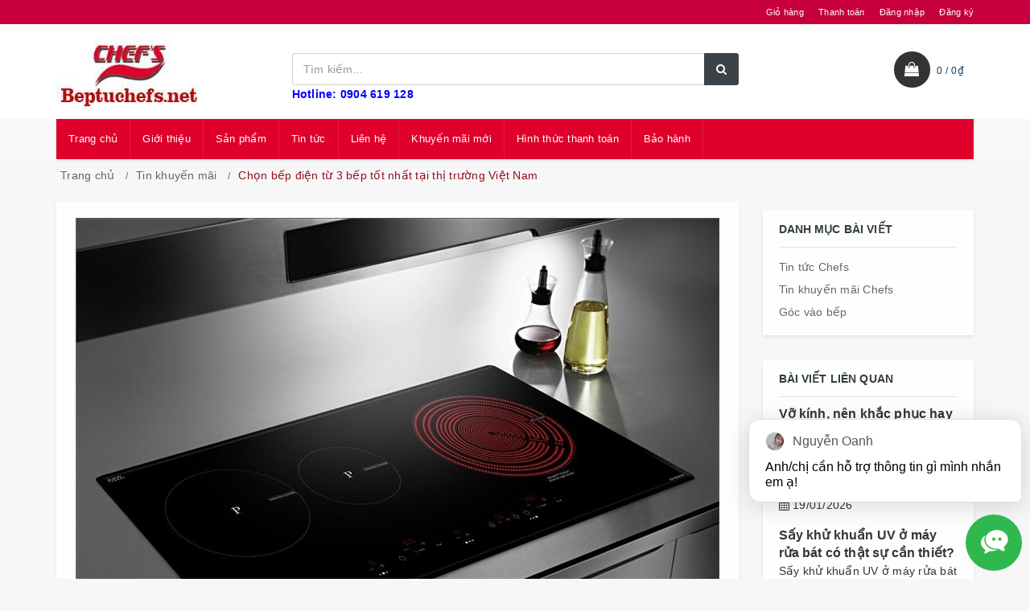

--- FILE ---
content_type: text/html; charset=utf-8
request_url: https://beptuchefs.net/chon-bep-dien-tu-3-bep-tot-nhat-tai-thi-truong-viet-nam
body_size: 19970
content:
<!DOCTYPE html>
<html lang="vi">
	<head>

		<meta charset="UTF-8" />
		<meta name="google-site-verification" content="trKhKt13aMrFt0DLfswSOFAX0zYc_bASqeUemyVHCWQ" />
		<meta name="viewport" content="width=device-width, initial-scale=1, maximum-scale=1">			
		<title>Chọn bếp điện từ 3 bếp tốt nhất tại thị trường Việt Nam			
		</title>		
		<!-- ================= Page description ================== -->
		
		<meta name="description" content="Munchen QA 300I, Mastercook MC 389ET, Chefs eh mix544… l&#224; những chiếc bếp điện từ 3 bếp nấu hỗn hợp đ&#227; xuất hiện ở Việt Nam. Sức hấp dẫn v&#224; vẻ đẹp m&#234; hoặc của ch&#250;ng khiến bạn thật kh&#243; lựa chọn. 1. Bếp điện từ Chefs eh mix544 – 19,4 triệu đồng Mẫu bếp điện từ 3 bếp của h&#227;ng Chefs trang bị động 2 v&#249;ng nấu từ v&#224; một v&#249;ng ">
		
		<!-- ================= Meta ================== -->
		<meta name="keywords" content="Chọn bếp điện từ 3 bếp tốt nhất tại thị trường Việt Nam, Tin khuyến mãi,  Bếp từ Chefs, beptuchefs.net"/>		
		<link rel="canonical" href="https://beptuchefs.net/chon-bep-dien-tu-3-bep-tot-nhat-tai-thi-truong-viet-nam"/>
		<meta name="resource-type" content="Document" />
		<meta name="distribution" content="Global" />
		<meta name='revisit-after' content='1 days' />
		<meta name="robots" content="noodp,index,follow" />
		<!-- ================= Favicon ================== -->
		
		<link rel="icon" href="//bizweb.dktcdn.net/100/218/474/themes/543869/assets/favicon.png?1712565645291" type="image/x-icon" />
		
		
		<!-- Facebook Open Graph meta tags -->

  <meta property="og:url" content="https://beptuchefs.net/chon-bep-dien-tu-3-bep-tot-nhat-tai-thi-truong-viet-nam">
  <meta property="og:site_name" content="Bếp từ Chefs"><!-- Plugin CSS -->		
		
		<link href="//bizweb.dktcdn.net/100/218/474/themes/543869/assets/bootstrap.scss.css?1712565645291" rel="stylesheet" type="text/css" media="all" />
		<link rel="stylesheet" href="//maxcdn.bootstrapcdn.com/font-awesome/4.7.0/css/font-awesome.min.css">
		<link href="//bizweb.dktcdn.net/100/218/474/themes/543869/assets/owl.carousel.min.scss.css?1712565645291" rel="stylesheet" type="text/css" media="all" />
		<!-- Build Main CSS -->								
		<link href="//bizweb.dktcdn.net/100/218/474/themes/543869/assets/base.scss.css?1712565645291" rel="stylesheet" type="text/css" media="all" />		
		<link href="//bizweb.dktcdn.net/100/218/474/themes/543869/assets/style.scss.css?1712565645291" rel="stylesheet" type="text/css" media="all" />		
		<link href="//bizweb.dktcdn.net/100/218/474/themes/543869/assets/update.scss.css?1712565645291" rel="stylesheet" type="text/css" media="all" />		
		<link href="//bizweb.dktcdn.net/100/218/474/themes/543869/assets/responsive.scss.css?1712565645291" rel="stylesheet" type="text/css" media="all" />
		<link href="//bizweb.dktcdn.net/100/218/474/themes/543869/assets/luxury.scss.css?1712565645291" rel="stylesheet" type="text/css" media="all" />
		<!-- Header JS -->	
		
		<script src="//bizweb.dktcdn.net/100/218/474/themes/543869/assets/jquery-2.2.3.min.js?1712565645291" type="text/javascript"></script>
		<!-- Bizweb javascript customer -->
		
		
		
		
		<!-- Bizweb conter for header -->
		<script>
	var Bizweb = Bizweb || {};
	Bizweb.store = 'beptuchefs.mysapo.net';
	Bizweb.id = 218474;
	Bizweb.theme = {"id":543869,"name":"Luxury","role":"main"};
	Bizweb.template = 'article';
	if(!Bizweb.fbEventId)  Bizweb.fbEventId = 'xxxxxxxx-xxxx-4xxx-yxxx-xxxxxxxxxxxx'.replace(/[xy]/g, function (c) {
	var r = Math.random() * 16 | 0, v = c == 'x' ? r : (r & 0x3 | 0x8);
				return v.toString(16);
			});		
</script>
<script>
	(function () {
		function asyncLoad() {
			var urls = ["https://googleshopping.sapoapps.vn/conversion-tracker/global-tag/1867.js?store=beptuchefs.mysapo.net","https://googleshopping.sapoapps.vn/conversion-tracker/event-tag/1867.js?store=beptuchefs.mysapo.net","//newproductreviews.sapoapps.vn/assets/js/productreviews.min.js?store=beptuchefs.mysapo.net","https://google-shopping-v2.sapoapps.vn/api/conversion-tracker/global-tag/1912?store=beptuchefs.mysapo.net","https://google-shopping-v2.sapoapps.vn/api/conversion-tracker/event-tag/1912?store=beptuchefs.mysapo.net","https://productstatistics.sapoapps.vn/scripts/ab_productstatistics_scripttag.min.js?store=beptuchefs.mysapo.net"];
			for (var i = 0; i < urls.length; i++) {
				var s = document.createElement('script');
				s.type = 'text/javascript';
				s.async = true;
				s.src = urls[i];
				var x = document.getElementsByTagName('script')[0];
				x.parentNode.insertBefore(s, x);
			}
		};
		window.attachEvent ? window.attachEvent('onload', asyncLoad) : window.addEventListener('load', asyncLoad, false);
	})();
</script>


<script>
	window.BizwebAnalytics = window.BizwebAnalytics || {};
	window.BizwebAnalytics.meta = window.BizwebAnalytics.meta || {};
	window.BizwebAnalytics.meta.currency = 'VND';
	window.BizwebAnalytics.tracking_url = '/s';

	var meta = {};
	
	meta.article = {"id": 603697};
	
	
	for (var attr in meta) {
	window.BizwebAnalytics.meta[attr] = meta[attr];
	}
</script>

	
		<script src="/dist/js/stats.min.js?v=96f2ff2"></script>
	



<!-- Global site tag (gtag.js) - Google Analytics -->
<script async src="https://www.googletagmanager.com/gtag/js?id=UA-125968851-1"></script>
<script>
  window.dataLayer = window.dataLayer || [];
  function gtag(){dataLayer.push(arguments);}
  gtag('js', new Date());

  gtag('config', 'UA-125968851-1');
gtag('config', 'AW-947652842');
</script>

<!-- Google Tag Manager -->
<script>(function(w,d,s,l,i){w[l]=w[l]||[];w[l].push({'gtm.start':
new Date().getTime(),event:'gtm.js'});var f=d.getElementsByTagName(s)[0],
j=d.createElement(s),dl=l!='dataLayer'?'&l='+l:'';j.async=true;j.src=
'https://www.googletagmanager.com/gtm.js?id='+i+dl;f.parentNode.insertBefore(j,f);
})(window,document,'script','dataLayer','GTM-M6ZRR7S');</script>
<!-- End Google Tag Manager -->
<script>

	window.enabled_enhanced_ecommerce = false;

</script>






<script>
	var eventsListenerScript = document.createElement('script');
	eventsListenerScript.async = true;
	
	eventsListenerScript.src = "/dist/js/store_events_listener.min.js?v=1b795e9";
	
	document.getElementsByTagName('head')[0].appendChild(eventsListenerScript);
</script>





				
		<script>var ProductReviewsAppUtil=ProductReviewsAppUtil || {};ProductReviewsAppUtil.store={name: 'Bếp từ Chefs'};</script>
		<link href="//bizweb.dktcdn.net/100/218/474/themes/543869/assets/bw-statistics-style.css?1712565645291" rel="stylesheet" type="text/css" media="all" />

		<!-- Google Tag Manager -->
<script>(function(w,d,s,l,i){w[l]=w[l]||[];w[l].push({'gtm.start':
new Date().getTime(),event:'gtm.js'});var f=d.getElementsByTagName(s)[0],
j=d.createElement(s),dl=l!='dataLayer'?'&l='+l:'';j.async=true;j.src=
'https://www.googletagmanager.com/gtm.js?id='+i+dl;f.parentNode.insertBefore(j,f);
})(window,document,'script','dataLayer','GTM-M6ZRR7S');</script>
<!-- End Google Tag Manager -->

		


	<link href="//bizweb.dktcdn.net/100/218/474/themes/543869/assets/appbulk-product-statistics.css?1712565645291" rel="stylesheet" type="text/css" media="all" />
</head>
	<body class="cnt-home">	
			

		<!-- Main content -->
		<header class="header-style-1">
	<div class="top-bar animate-dropdown">
		<div class="container">
			<div class="header-top-inner">
				<div class="cnt-account">
					<ul class="list-unstyled">
						<li><a href="/cart">Giỏ hàng</a></li>
						<li><a href="/checkout">Thanh toán</a></li>
						
						<li><a href="/account/login">Đăng nhập</a></li>
						<li><a href="/account/register">Đăng ký</a></li>
						
					</ul>
				</div>
				<div class="offer-text"></div>
				<div class="clearfix"></div>
			</div>
		</div>
	</div>
	<div class="main-header">
		<div class="container">
			<div class="row">
				<div class="col-xs-6 col-sm-6 col-md-3 logo-holder">
					<div class="logo">
						<a href="/" class="logo-wrapper ">					
							<img src="//bizweb.dktcdn.net/100/218/474/themes/543869/assets/logo.png?1712565645291" alt="logo " />					
						</a>
					</div>
				</div>
				<div class="col-xs-6 col-sm-6 col-md-3 animate-dropdown top-cart-row visible-sm visible-xs"> 
					<div class="dropdown dropdown-cart">
						<a href="/cart" class="lnk-cart">
							<div class="items-cart-inner">
								<div class="top-cart"></div>
								<span class="cartCount"></span>
							</div>
						</a>
					</div>
				</div>
				<div class="col-xs-2 col-sm-2 col-md-12 top-menu-mobile visible-sm visible-xs">
					<div class="button-menu-mobile c-hamburger c-hamburger--htx">
						<span></span>
					</div>
				</div>
				<div class="col-xs-10 col-sm-10 col-md-6 top-search-holder"> 
					<div class="search-area clearfix">
	<form action="/search" method="get" class="ultimate-search">
		<div class="input-group">
			<input type="text" class="form-control search-field input-search" value="" name="query" placeholder="Tìm kiếm..." />
			<span class="input-group-btn">
				<button class="btn btn-default search-button" type="submit"><i class="fa fa-search"></i></button>
			</span>
		</div>
	</form>
</div> 
					<span style="color: blue"><strong>Hotline: 0904 619 128</strong></span>
				</div>
				<div class="col-xs-12 col-sm-12 col-md-3 animate-dropdown top-cart-row visible-lg visible-md"> 
					<div class="dropdown dropdown-cart top-cart-contain mini-cart">
						<a href="/cart" class="dropdown-toggle lnk-cart">
							<div class="items-cart-inner">
								<div class="top-cart">  </div>
								<div class="total-price-basket"> <span class="lbl"><span id="cart-total" class="cartCount"></span> /</span> <span class="total-price"></span></div>
							</div>
						</a>
						<div class="top-cart-content">					
							<ul id="cart-sidebar" class="mini-products-list count_li">
								<li class="list-item">
									<ul></ul>
								</li>
								<li class="action">
									<ul>
										<li class="li-fix-1">
											<div class="top-subtotal">
												Tổng tiền thanh toán: 
												<span class="price"></span>
											</div>
										</li>
										<li class="li-fix-2" style="">
											<div class="actions">
												<a href="/cart" class="btn btn-primary">
													<span><i class="fa fa-shopping-basket"></i> Giỏ hàng</span>
												</a>
												<a href="/checkout" class="btn btn-checkout btn-gray">
													<span><i class="fa fa-random"></i> Thanh toán</span>
												</a>
											</div>
										</li>
									</ul>
								</li>
							</ul>
						</div>
					</div>
				</div>
			</div>
		</div>
	</div>
	<div class="header-nav animate-dropdown">
		<div class="container">
			<div class="yamm navbar navbar-default" role="navigation">
				<div class="nav-bg-class">
	<div class="navbar-collapse collapse" id="mc-horizontal-menu-collapse">
		<div class="nav-outer">
			<ul class="nav navbar-nav">
				
				
				
				<li class="dropdown yamm mega-menu ">
					
					
					
					
					
							
					
					
					
					
					
					
					
					
					
					
					
					
							
					
					
					
					
					
					
					
					
					
					
					
					
							
					
					
					
					
					
					
					
					
					
					
					
					
							
					
					
					
					
					
					
					
					
					
					
					
					
							
					
					
					
					
					
					
					
					
					
					
					
					
							
					
					
					
					
					
					
					
					
					
					
					
					
					
					
					
					
					
					
					
					
					
					
					
					
					
					
					
					
					
					<a href="/">Trang chủ</a>
					
				</li>
				
				
				
				
				<li class="dropdown yamm mega-menu ">
					
					
					
					
					
							
					
					
					
					
					
					
					
					
					
					
					
					
							
					
					
					
					
					
					
					
					
					
					
					
					
							
					
					
					
					
					
					
					
					
					
					
					
					
							
					
					
					
					
					
					
					
					
					
					
					
					
							
					
					
					
					
					
					
					
					
					
					
					
					
							
					
					
					
					
					
					
					
					
					
					
					
					
					
					
					
					
					
					
					
					
					
					
					
					
					
					
					
					
					
					<a href="/gioi-thieu">Giới thiệu</a>
					
				</li>
				
				
				
				

				
				
				

				
				
				

				
				
				

				
				
				

				
				
				

				
				
				

				
				
				
				
				
				
				
				
				
				
				
				
				
				
				
				
				
				
				
				
				

				
				<li class="dropdown ">
					<a href="/collections/all" data-hover="dropdown">Sản phẩm<em class="open-close"></em></a>
					<ul class="dropdown-menu pages">
						<li>
							<div class="yamm-content">
								<div class="row">
									<div class="col-xs-12 col-menu">
										<ul class="links">
											
											<li><a href="/bep-tu-chefs">Bếp từ Chefs</a></li>
											
											<li><a href="/bep-dien-tu-chefs">Bếp điện từ Chefs</a></li>
											
											<li><a href="/may-hut-mui-chefs">Máy hút mùi Chefs</a></li>
											
											<li><a href="/may-rua-bat-chefs">Máy rửa bát Chefs</a></li>
											
											<li><a href="/bep-tu-cong-nghiep-chefs">Bếp từ công nghiệp Chefs</a></li>
											
											<li><a href="/bep-dien-chefs">Bếp điện Chefs</a></li>
											
											<li><a href="/bo-noi-chefs">Bộ nồi Chefs</a></li>
											
											<li><a href="/lo-nuong-chefs">Lò nướng Chefs</a></li>
											
											<li><a href="/bep-gas-chefs">Bếp gas Chefs</a></li>
											
											<li><a href="/tin-khuyen-mai-moi-nhat">Tin khuyến mại mới nhất</a></li>
											
											<li><a href="/lo-vi-song-chefs">Lò vi sóng Chefs</a></li>
											
											<li><a href="/khoa-dien-tu-chefs">Khóa điện tử Chefs</a></li>
											
										</ul>
									</div>
								</div>
							</div>
						</li>
					</ul>
				</li>
				

				
				
				
				
				<li class="dropdown yamm mega-menu ">
					
					
					
					
					
							
					
					
					
					
					
					
					
					
					
					
					
					
							
					
					
					
					
					
					
					
					
					
					
					
					
							
					
					
					
					
					
					
					
					
					
					
					
					
							
					
					
					
					
					
					
					
					
					
					
					
					
							
					
					
					
					
					
					
					
					
					
					
					
					
							
					
					
					
					
					
					
					
					
					
					
					
					
					
					
					
					
					
					
					
					
					
					
					
					
					
					
					
					
					
					<a href="/blogs/all">Tin tức</a>
					
				</li>
				
				
				
				
				<li class="dropdown yamm mega-menu ">
					
					
					
					
					
							
					
					
					
					
					
					
					
					
					
					
					
					
							
					
					
					
					
					
					
					
					
					
					
					
					
							
					
					
					
					
					
					
					
					
					
					
					
					
							
					
					
					
					
					
					
					
					
					
					
					
					
							
					
					
					
					
					
					
					
					
					
					
					
					
							
					
					
					
					
					
					
					
					
					
					
					
					
					
					
					
					
					
					
					
					
					
					
					
					
					
					
					
					
					
					<a href="/lien-he">Liên hệ</a>
					
				</li>
				
				
				
				
				<li class="dropdown yamm mega-menu ">
					
					
					
					
					
							
					
					
					
					
					
					
					
					
					
					
					
					
							
					
					
					
					
					
					
					
					
					
					
					
					
							
					
					
					
					
					
					
					
					
					
					
					
					
							
					
					
					
					
					
					
					
					
					
					
					
					
							
					
					
					
					
					
					
					
					
					
					
					
					
							
					
					
					
					
					
					
					
					
					
					
					
					
					
					
					
					
					
					
					
					
					
					
					
					
					
					
					
					
					
					<a href="http://beptuchefs.net/tin-khuyen-mai-moi-nhat">Khuyến mãi mới</a>
					
				</li>
				
				
				
				
				<li class="dropdown yamm mega-menu ">
					
					
					
					
					
							
					
					
					
					
					
					
					
					
					
					
					
					
							
					
					
					
					
					
					
					
					
					
					
					
					
							
					
					
					
					
					
					
					
					
					
					
					
					
							
					
					
					
					
					
					
					
					
					
					
					
					
							
					
					
					
					
					
					
					
					
					
					
					
					
							
					
					
					
					
					
					
					
					
					
					
					
					
					
					
					
					
					
					
					
					
					
					
					
					
					
					
					
					
					
					<a href="https://beptuchefs.net/hinh-thuc-thanh-toan">Hình thức thanh toán</a>
					
				</li>
				
				
				
				
				<li class="dropdown yamm mega-menu ">
					
					
					
					
					
							
					
					
					
					
					
					
					
					
					
					
					
					
							
					
					
					
					
					
					
					
					
					
					
					
					
							
					
					
					
					
					
					
					
					
					
					
					
					
							
					
					
					
					
					
					
					
					
					
					
					
					
							
					
					
					
					
					
					
					
					
					
					
					
					
							
					
					
					
					
					
					
					
					
					
					
					
					
					
					
					
					
					
					
					
					
					
					
					
					
					
					
					
					
					
					<a href="https://beptuchefs.net/che-do-bao-hanh-cua-cac-san-pham-chefs">Bảo hành</a>
					
				</li>
				
				
				
			</ul>
			<div class="clearfix"></div>
		</div>
	</div>
</div>
			</div>
		</div>
	</div>
</header>

		<div class="body-content " >
			<div class="container">
				<section class="breadcrumb">
	<div class="container">
		<div class="row">
			<div class="breadcrumb-inner">
				<ul class="list-unstyled" >					
					<li>
						<a  href="/" >Trang chủ</a>						
					</li>
					
					<li>
						<a  href="/danh-muc-tin-tuc-1">Tin khuyến mãi</a>	
					</li>
					<li class="active">Chọn bếp điện từ 3 bếp tốt nhất tại thị trường Việt Nam</li>
					
				</ul>
			</div>
		</div>
	</div>
</section>

<div class="row">
	<div class="blog-page">
		<div class="col-md-9 ">
			<div class="blog-post wow fadeInUp" itemscope itemtype="http://schema.org/Article">
				
				<img class="img-responsive center-block" src="//bizweb.dktcdn.net/thumb/1024x1024/100/218/474/articles/2015211102519352.jpg?v=1496026852837" alt="Chọn bếp điện từ 3 bếp tốt nhất tại thị trường Việt Nam" />
				
				<h1 itemprop="name">Chọn bếp điện từ 3 bếp tốt nhất tại thị trường Việt Nam</h1>
				<span class="author">Admin</span>
				
				<span class="date-time">29/05/2017</span>
				<div class="articl-content" id="fancy-image-view">
					<p><span style="font-size:18px;"><span style="font-family:times new roman,times,serif;">Munchen QA 300I, Mastercook MC 389ET, Chefs eh mix544&hellip; là những chiếc <a href="http://beptuchefs.net/bep-dien-tu-chefs/1129322.html"><strong>bếp điện từ</strong></a> 3 bếp nấu hỗn hợp&nbsp;đã xuất hiện ở Việt Nam. Sức hấp dẫn và vẻ đẹp mê hoặc của chúng khiến bạn thật khó lựa chọn.</span></span></p>

<h2><span style="font-size:18px;"><span style="font-family:times new roman,times,serif;">1. Bếp điện từ Chefs eh mix544&nbsp;&ndash; 19,4 triệu&nbsp;đồng</span></span></h2>

<p><span style="font-size:18px;"><span style="font-family:times new roman,times,serif;">Mẫu <strong>bếp điện từ</strong> 3 bếp của hãng Chefs&nbsp;trang bị động 2 vùng nấu từ và&nbsp;một vùng hồng ngoại lên đến 3 vòng nhiệt, tổng&nbsp;công suất 5400W. <a href="http://beptuchefs.net/bep-dien-tu-chefs-eh-mix544-4039946.html"><strong>Bếp điện từ chefs</strong> <strong>eh mix544</strong></a>&nbsp;có mặt ở Việt Nam từ năm cuối năm 2014&nbsp;với giá bán hơn 19 triệu&nbsp;đồng.&nbsp;Mix544</span><span style="font-family: 'times new roman', times, serif;">&nbsp;sở hữu những đường nét mềm mại, hiện đại</span><span style="font-family: 'times new roman', times, serif;">&nbsp;và nhiều cá tính, là sự kết hợp giữa dòng bếp từ 3 của Tây Ban Nha</span><span style="font-family: 'times new roman', times, serif;">, với chiếc bếp điện hồng ngoại</span><span style="font-family: 'times new roman', times, serif;">&nbsp;truyền thống, nhưng đã có nhiều biến chuyển rõ nét.</span></span></p>

<p style="text-align: center;"><span style="font-size:18px;"><img alt="Bếp điện từ Chefs EH MIX544" style="width: 600px; height: 466px;" src="//media.bizwebmedia.net/Sites/71771/Data/upload/2014/7/bep-dien-tu-chefs-eh-mix-544(1).jpg"></span></p>

<p>&nbsp;</p>

<p><span style="font-size:18px;"><span style="font-family:times new roman,times,serif;">Kích thước mặt kính của&nbsp;<strong>bếp điện từ Chefs EH MIX544</strong>&nbsp;được&nbsp;thiết kế lớn hơn các bếp khác về chiều dài nhưng vẫn giữ được sự cân đối hợp lý cho bếp, kết hợp 2 bếp nấu từ và một&nbsp;bếp điện hồng ngoại càng tăng thêm được sự cân đối về mặt phong thủy cũng như tính thẩm mỹ. Tính năng nấu siêu nhanh (bosster) của&nbsp;<strong>bếp điện từ Chefs EH MIX544</strong>&nbsp;gia tăng sự linh hoạt giảm thời gian nấu đến ngắn nhất cho người sử dụng.</span></span></p>

<h2><span style="font-size:18px;"><span style="font-family:times new roman,times,serif;">2. Bếp điện từ Mastercook MC 389ET&nbsp;&ndash; 21,3 triệu&nbsp;đồng</span></span></h2>

<p><span style="font-size:18px;"><span style="font-family:times new roman,times,serif;"><a href="http://beptumastercook.com/bep-dien-tu-mastercook-mc-389et-4064010.html"><strong>Bếp điện từ mastercook mc 389et</strong></a>&nbsp;cũng đã có mặt âm thầm tại một Việt Nam cuối năm 2013 và cũng đã có những thành công nhất định trong gần 2 năm có mặt.</span></span></p>

<p style="text-align: center;"><span style="font-size:18px;"><img src="//media.bizwebmedia.net/sites/72769/data/images/2014/6/3918107bep_dien_tu_mastercook_mc_389_et.jpg" style="width: 600px; height: 450px;"></span></p>

<p><span style="font-size:18px;"><span style="font-family:times new roman,times,serif;">Điểm nổi bật nhất ở mẫu <strong>bếp điện từ</strong>&nbsp;này chính là được lắp ráp ngay tại đất nước&nbsp;Hàn Quốc. Nhờ đó mà <strong>bếp điện từ mastercook mc 389et</strong>&nbsp;có khả năng đun nấu cực nhanh và sử dụng khá đơn giản.&nbsp;Nhưng cũng giống như tất cả các dòng bếp điện từ 3 vùng nấu thì <strong>Mastercook mc 389et</strong> có kích thước khá lớn và đồ sộ, đó cũng chính là nhược điểm lớn nhất ở chiếc bếp này.</span></span></p>

<h2><span style="font-size:18px;"><span style="font-family:times new roman,times,serif;">3. Bếp điện từ Munchen QA 300I&nbsp;- 18,3 triệu&nbsp;đồng</span></span></h2>

<p style="margin: 0px 0px 8px; padding: 0px 0px 15px; line-height: 1.3; font-family: Tahoma, Arial, Helvetica, sans-serif; font-size: 13px; text-align: justify; background-color: rgb(255, 255, 255);"><span style="font-size:18px;"><span style="margin: 0px; padding: 0px; font-family: 'times new roman', times, serif; line-height: 27px;">Cũng giống như các sản phẩm bếp từ hay bếp điện từ khác của Munchen,&nbsp;</span><a href="http://beptumunchen.net/bep-dien-tu-munchen-qa-300i-4022045.html" style="margin: 0px; padding: 0px; color: rgb(54, 54, 54); line-height: 21px;"><strong style="margin: 0px; padding: 0px; font-family: 'times new roman', times, serif; font-size: 18px; line-height: 27px;">bếp điện từ Munchen QA300I</strong></a><span style="margin: 0px; padding: 0px; font-family: 'times new roman', times, serif; line-height: 27px;">&nbsp;đó là khi nhấc dụng cụ nấu ra khỏi phần từ của bếp, vùng zone sẽ tự động ngừng sinh nhiệt để tiết kiệm điện năng tối ưu. Trong khi đó, phần hồng ngoại của&nbsp;</span><strong style="margin: 0px; padding: 0px; font-family: 'times new roman', times, serif; font-size: 18px; line-height: 27px;">bếp điện từ Munchen QA300i</strong><span style="margin: 0px; padding: 0px; font-family: 'times new roman', times, serif; line-height: 27px;">&nbsp;có khả năng thích ứng tất cả các loại xoong, nồi có tính dẫn nhiệt tốt&nbsp;như&nbsp;inox, nhôm, đồng,&nbsp;kim loại rạng rắn,&hellip; Hơn thế nữa, các bà nội trợ có thể làm những món nướng một cách dễ dàng trực tiếp trên mặt bếp.</span></span></p>

<p style="margin: 0px 0px 8px; padding: 0px 0px 15px; line-height: 1.3; font-family: Tahoma, Arial, Helvetica, sans-serif; font-size: 13px; text-align: center; background-color: rgb(255, 255, 255);"><span style="font-size:18px;"><img alt="Bếp điện từ Munchen QA300i" src="//media.bizwebmedia.net/sites/71769/data/Upload/2014/11/bep_dien_tu_munchen_qa300i(1).jpg" style="margin: 0px; padding: 0px; border: 0px; height: 383px; width: 740px;"></span></p>

<p style="margin: 0px 0px 8px; padding: 0px 0px 15px; line-height: 1.3; font-family: Tahoma, Arial, Helvetica, sans-serif; font-size: 13px; text-align: justify; background-color: rgb(255, 255, 255);"><span style="font-size:18px;"><span style="margin: 0px; padding: 0px; font-family: 'times new roman', times, serif; line-height: 27px;">Mặt&nbsp;</span><strong style="margin: 0px; padding: 0px; font-family: 'times new roman', times, serif; font-size: 18px; line-height: 27px;">bếp điện từ</strong><span style="margin: 0px; padding: 0px; font-family: 'times new roman', times, serif; line-height: 27px;">&nbsp;</span><strong style="margin: 0px; padding: 0px; font-family: 'times new roman', times, serif; font-size: 18px; line-height: 27px;">Munchen QA300i</strong><span style="margin: 0px; padding: 0px; font-family: 'times new roman', times, serif; line-height: 27px;">&nbsp;bằng kính&nbsp;chịu nhiệt Schott Ceran cùng với linh kiện nhiệt điện&nbsp;EGO - 2 vòng tự động ngắt nhiệt được sản xuất tại Cộng hòa liên bang Đức.&nbsp;</span><strong style="margin: 0px; padding: 0px; font-family: 'times new roman', times, serif; font-size: 18px; line-height: 27px;">Bếp điện từ Munchen QA300i&nbsp;</strong><span style="margin: 0px; padding: 0px; font-family: 'times new roman', times, serif; line-height: 27px;">sử dụng điều khiển cảm ứng dạng ẩn có chức năng cảnh báo nhiệt còn dư, sử dụng dài điều khiển công suất 1~9 cho cả 03 bếp (hai từ, một hồng ngoại).</span></span></p>
				</div>
				
				<div class="social-media">
					<!--<span>Chia sẻ:</span>
					<a class="share-article" href="https://www.facebook.com/sharer/sharer.php?u=https://beptuchefs.net/chon-bep-dien-tu-3-bep-tot-nhat-tai-thi-truong-viet-nam"><i class="fa fa-facebook"></i></a>
					<a class="share-article" href="https://twitter.com/intent/tweet?text=Chọn bếp điện từ 3 bếp tốt nhất tại thị trường Việt Nam&url=https://beptuchefs.net/chon-bep-dien-tu-3-bep-tot-nhat-tai-thi-truong-viet-nam"><i class="fa fa-twitter"></i></a>
					<a class="share-article" href="https://www.linkedin.com/"><i class="fa fa-linkedin"></i></a>
					
					<a class="share-article" href="https://www.pinterest.com/" class="hidden-xs"><i class="fa fa-pinterest"></i></a>-->
					<!-- Go to www.addthis.com/dashboard to customize your tools --> <script type="text/javascript" src="//s7.addthis.com/js/300/addthis_widget.js#pubid=ra-58eaefeb417a3869"></script> 
					<!-- Go to www.addthis.com/dashboard to customize your tools --> <div class="addthis_inline_share_toolbox"></div>
				</div>
				
				
			</div>
			
		</div>
		
		<div class="col-md-3  sidebar">
			<div class="sidebar-module-container">
	
	<div class="sidebar-widget outer-bottom-xs outer-bottom-small wow fadeInUp">
	<h3 class="section-title">Danh mục bài viết</h3>
	<div class="sidebar-widget-body m-t-10">
		<div class="accordion blog-cate-acc">
			
			
			<div class="accordion-group">
				<div class="accordion-heading">
					<a href="/tin-tuc">Tin tức Chefs</a>
				</div>
			</div>
			
			
			
			<div class="accordion-group">
				<div class="accordion-heading">
					<a href="/danh-muc-tin-tuc-1">Tin khuyến mãi Chefs</a>
				</div>
			</div>
			
			
			
			<div class="accordion-group">
				<div class="accordion-heading">
					<a href="/goc-vao-bep">Góc vào bếp</a>
				</div>
			</div>
			
			
		</div>
	</div>
</div>
	
	
	<div class="sidebar-widget outer-bottom-xs wow fadeInUp">
	<h3 class="section-title">Bài viết liên quan</h3>
	<div class="recenter-blog">
		<div class="row">
												
			<article class="blog-item blog-item-list col-xs-12 col-sm-12 col-md-12 col-lg-12">					
				<h3 class="blog-item-name"><a href="/vo-kinh-nen-khac-phuc-hay-thay-the-ngay">Vỡ kính, nên khắc phục hay thay thế ngay?</a></h3>
				<p class="blog-item-summary">Vỡ kính, nên khắc phục hay thay thế ngay? Trong quá trình sử dụng các thiết bị gia...</p>
				<div class="post-time">
					<i class="fa fa-calendar"></i> 19/01/2026
				</div>
			</article>				
												
			<article class="blog-item blog-item-list col-xs-12 col-sm-12 col-md-12 col-lg-12">					
				<h3 class="blog-item-name"><a href="/say-khu-khuan-uv-o-may-rua-bat-co-that-su-can-thiet">Sấy khử khuẩn UV ở máy rửa bát có thật sự cần thiết?</a></h3>
				<p class="blog-item-summary">Sấy khử khuẩn UV ở máy rửa bát có thật sự cần thiết? Khi chọn mua máy rửa...</p>
				<div class="post-time">
					<i class="fa fa-calendar"></i> 13/01/2026
				</div>
			</article>				
												
			<article class="blog-item blog-item-list col-xs-12 col-sm-12 col-md-12 col-lg-12">					
				<h3 class="blog-item-name"><a href="/gioi-thieu-ve-san-pham-bep-tu-chefs-eh-dih326-pro-moi-ra">Giới thiệu về sản phẩm bếp từ Chefs EH DIH326 PRO mới ra</a></h3>
				<p class="blog-item-summary">Giới thiệu về sản phẩm bếp từ Chefs EH DIH326 PRO mới ra Chefs EH-DIH326 PRO là bếp...</p>
				<div class="post-time">
					<i class="fa fa-calendar"></i> 10/12/2025
				</div>
			</article>				
												
			<article class="blog-item blog-item-list col-xs-12 col-sm-12 col-md-12 col-lg-12">					
				<h3 class="blog-item-name"><a href="/chefs-nhap-khau-nguyen-chiec-khac-gi-chefs-lap-rap-trong-nuoc">Chefs nhập khẩu nguyên chiếc khác gì Chefs lắp ráp trong nước?</a></h3>
				<p class="blog-item-summary">Chefs nhập khẩu nguyên chiếc khác gì Chefs lắp ráp trong nước? Phân biệt rõ ràng mã sản...</p>
				<div class="post-time">
					<i class="fa fa-calendar"></i> 24/11/2025
				</div>
			</article>				
			
		</div>
	</div>
</div>
	
	
	<div class="home-banner outer-top-n outer-bottom-xs">
		<a href="#">
			<img src="//bizweb.dktcdn.net/100/218/474/themes/543869/assets/bogs_banner_image.jpg?1712565645291" alt="" />
		</a>
	</div>
	
	
	
	

</div>
		</div>
		
	</div>
</div>
<script type="text/javascript">
	jQuery(document).ready(function($) {
		$('.share-article').click(function() {
			var NWin = window.open($(this).prop('href'), '', 'menubar=no,toolbar=no,resizable=yes,scrollbars=yes,height=300,width=600');
			if (window.focus)
			{
				NWin.focus();
			}
			return false;
		});
	});
</script>
			</div>

		</div>


		<link href="//bizweb.dktcdn.net/100/218/474/themes/543869/assets/bpr-products-module.css?1712565645291" rel="stylesheet" type="text/css" media="all" />
<div class="sapo-product-reviews-module"></div>
		


<div class="container">
	<div class="row">
		<div class="col-md-12">
			<div id="brands-carousel" class="logo-slider wow fadeInUp">
				<div class="logo-slider-inner">
					<div id="brand-slider" class="owl-carousel brand-slider custom-carousel owl-theme">
						
						
						
						
						
						
						<div class="item">
							<a href="#" class="image">
								<img data-echo="//bizweb.dktcdn.net/100/218/474/themes/543869/assets/footer_brand_image_1.png?1712565645291" src="//bizweb.dktcdn.net/100/218/474/themes/543869/assets/blank.gif?1712565645291" alt="" />
							</a>
						</div>
						
						
						
						
						
						
						
						<div class="item">
							<a href="#" class="image">
								<img data-echo="//bizweb.dktcdn.net/100/218/474/themes/543869/assets/footer_brand_image_2.png?1712565645291" src="//bizweb.dktcdn.net/100/218/474/themes/543869/assets/blank.gif?1712565645291" alt="" />
							</a>
						</div>
						
						
						
						
						
						
						
						<div class="item">
							<a href="#" class="image">
								<img data-echo="//bizweb.dktcdn.net/100/218/474/themes/543869/assets/footer_brand_image_3.png?1712565645291" src="//bizweb.dktcdn.net/100/218/474/themes/543869/assets/blank.gif?1712565645291" alt="" />
							</a>
						</div>
						
						
						
						
						
						
						
						<div class="item">
							<a href="#" class="image">
								<img data-echo="//bizweb.dktcdn.net/100/218/474/themes/543869/assets/footer_brand_image_4.png?1712565645291" src="//bizweb.dktcdn.net/100/218/474/themes/543869/assets/blank.gif?1712565645291" alt="" />
							</a>
						</div>
						
						
						
						
						
						
						
						<div class="item">
							<a href="#" class="image">
								<img data-echo="//bizweb.dktcdn.net/100/218/474/themes/543869/assets/footer_brand_image_5.png?1712565645291" src="//bizweb.dktcdn.net/100/218/474/themes/543869/assets/blank.gif?1712565645291" alt="" />
							</a>
						</div>
						
						
						
						
						
						
						
						<div class="item">
							<a href="#" class="image">
								<img data-echo="//bizweb.dktcdn.net/100/218/474/themes/543869/assets/footer_brand_image_6.png?1712565645291" src="//bizweb.dktcdn.net/100/218/474/themes/543869/assets/blank.gif?1712565645291" alt="" />
							</a>
						</div>
						
						
						
						
						
						
						
						
						
						
						
						
						
						
						
						
						
						
						
						
						
						
						
						
						
						
					</div>
				</div>
			</div>
		</div>
	</div>
</div>

<footer id="footer" class="footer color-bg">
	<div class="footer-bottom">
		<div class="container">
			<div class="row">
				<div class="col-xs-12 col-sm-6 col-md-3">
					<div class="module-heading">
						<h4 class="module-title">Thông tin Liên hệ</h4>
					</div>
					<!-- /.module-heading -->

					<div class="module-body">
						
						<ul class="toggle-footer first-child-footer">
							<li class="media">
								<div class="media-left"><i class="fa fa-map-marker"></i></div>
								<div class="media-body">
									<p><b><font color="#FF0000">Địa chỉ: Số 34, ngõ 99/110/65 Định Công Hạ, Hoàng Mai, Hà Nội</font></b>  <br>
</p>
								</div>
							</li>
							<li class="media">
								<div class="media-left"><i class="fa fa-mobile"></i></div>
								<div class="media-body">
									<p><a href="tel:<b>Hotline: 0904341563</b>"><b>Hotline: 0904341563</b></a><br>
										<a href="tel:<b>Zalo: 0904619128</b>"><b>Zalo: 0904619128</b></a></p>
								</div>
							</li>
							<li class="media">
								<div class="media-left"><i class="fa fa-envelope"></i></div>
								<div class="media-body"> <span><a href="mailto:info@beptuchefs.net">info@beptuchefs.net</a></span> </div>
							</li>
						</ul>
						
					</div>
					
					<div class="in-dmca">
						<a href="//www.dmca.com/Protection/Status.aspx?ID=c722188e-721e-455d-97a5-9dee9fde6e35" title="DMCA.com Protection Status" class="dmca-badge"> <img src="//images.dmca.com/Badges/dmca_protected_16_120.png?ID=c722188e-721e-455d-97a5-9dee9fde6e35" alt="DMCA.com Protection Status"></a> <script src="//images.dmca.com/Badges/DMCABadgeHelper.min.js"> </script>
						</div>
					<!-- /.module-body --> 
				</div>
				<!-- /.col -->
				<div class="col-xs-12 col-sm-6 col-md-3">
					<div class="module-heading">
						<h4 class="module-title">Danh mục</h4>
					</div>
					<!-- /.module-heading -->

					<div class="module-body">
						<ul class='list-unstyled'>
							
							<li><a href="/bep-tu-chefs">Bếp từ Chefs</a></li>
							
							<li><a href="/bep-dien-tu-chefs">Bếp điện từ Chefs</a></li>
							
							<li><a href="/may-hut-mui-chefs">Máy hút mùi Chefs</a></li>
							
							<li><a href="/may-rua-bat-chefs">Máy rửa bát Chefs</a></li>
							
							<li><a href="/bep-tu-cong-nghiep-chefs">Bếp từ công nghiệp Chefs</a></li>
							
							<li><a href="/bep-dien-chefs">Bếp điện Chefs</a></li>
							
							<li><a href="/bo-noi-chefs">Bộ nồi Chefs</a></li>
							
							<li><a href="/lo-nuong-chefs">Lò nướng Chefs</a></li>
							
							<li><a href="/bep-gas-chefs">Bếp gas Chefs</a></li>
							
							<li><a href="/tin-khuyen-mai-moi-nhat">Tin khuyến mại mới nhất</a></li>
							
							<li><a href="/lo-vi-song-chefs">Lò vi sóng Chefs</a></li>
							
							<li><a href="/khoa-dien-tu-chefs">Khóa điện tử Chefs</a></li>
							
						</ul>
					</div>
					<!-- /.module-body --> 
				</div>
				<!-- /.col -->
				<div class="col-xs-12 col-sm-6 col-md-3">
					<div class="module-heading">
						<h4 class="module-title">Lượt truy cập</h4>
					</div>
					
					
					<!-- /.module-heading -->

					<div class="module-body">
						<div id="bw-statistics" class="bw-statistics"></div>
					</div>
					<div class="bct">
						<a href="http://online.gov.vn/CustomWebsiteDisplay.aspx?DocId=16238">
						<img src="https://bizweb.dktcdn.net/thumb/small/100/233/701/files/4277831-upload-2018-4-2-14-40-43.png"/>
						</a>
					</div>
					<!-- /.module-body --> 
				</div>
				<!-- /.col -->
				<div class="col-xs-12 col-sm-6 col-md-3">
					<div class="module-heading">
						<h4 class="module-title">Facebook</h4>
					</div>
					<!-- /.module-heading -->

					<div class="module-body">
						<div class="fb-page" data-href="https://www.facebook.com/beptuchefs.net/" data-tabs="timeline" data-height="200px" data-small-header="false" data-adapt-container-width="true" data-hide-cover="false" data-show-facepile="true"><blockquote cite="https://www.facebook.com/beptuchefs.net/" class="fb-xfbml-parse-ignore"><a href="https://www.facebook.com/beptuchefs.net/">Bếp từ Chefs</a></blockquote></div>
					</div>
					<!-- /.module-body --> 
				</div>
			</div>
		</div>
	</div>
	<div class="copyright-bar">
		<div class="container">
			<div class="col-xs-12 col-sm-12 no-padding">
				<div class="copyright_text text-center">
					
					<span class="copyright-1">© Bản quyền thuộc về Bếp từ Chefs</span><span class="copyright-2"> | </span><span class="copyright-3">Cung cấp bởi <a href="" target="_blank">Bizweb</a></span>
					
				</div>
			</div>
		</div>
		
		<div class="back-to-top"><i class="fa  fa-arrow-circle-up"></i></div>
		
	</div>
</footer>	
		<!-- Bizweb javascript -->
		<script src="//bizweb.dktcdn.net/100/218/474/themes/543869/assets/option-selectors.js?1712565645291" type="text/javascript"></script>
		<script src="//bizweb.dktcdn.net/100/218/474/themes/543869/assets/api.jquery.js?1712565645291" type="text/javascript"></script> 
		
		<!-- Plugin JS -->
		<script src="//bizweb.dktcdn.net/100/218/474/themes/543869/assets/owl.carousel.min.js?1712565645291" type="text/javascript"></script>	
		<script src="//maxcdn.bootstrapcdn.com/bootstrap/3.3.7/js/bootstrap.min.js" type="text/javascript"></script>
		<script src="//bizweb.dktcdn.net/100/218/474/themes/543869/assets/bootstrap-hover-dropdown.min.js?1712565645291" type="text/javascript"></script>
		<!-- Add to cart -->	
		<div class="ajax-load"> 
	<span class="loading-icon">
		<svg version="1.1"  xmlns="http://www.w3.org/2000/svg" xmlns:xlink="http://www.w3.org/1999/xlink" x="0px" y="0px"
			 width="24px" height="30px" viewBox="0 0 24 30" style="enable-background:new 0 0 50 50;" xml:space="preserve">
			<rect x="0" y="10" width="4" height="10" fill="#333" opacity="0.2">
				<animate attributeName="opacity" attributeType="XML" values="0.2; 1; .2" begin="0s" dur="0.6s" repeatCount="indefinite" />
				<animate attributeName="height" attributeType="XML" values="10; 20; 10" begin="0s" dur="0.6s" repeatCount="indefinite" />
				<animate attributeName="y" attributeType="XML" values="10; 5; 10" begin="0s" dur="0.6s" repeatCount="indefinite" />
			</rect>
			<rect x="8" y="10" width="4" height="10" fill="#333"  opacity="0.2">
				<animate attributeName="opacity" attributeType="XML" values="0.2; 1; .2" begin="0.15s" dur="0.6s" repeatCount="indefinite" />
				<animate attributeName="height" attributeType="XML" values="10; 20; 10" begin="0.15s" dur="0.6s" repeatCount="indefinite" />
				<animate attributeName="y" attributeType="XML" values="10; 5; 10" begin="0.15s" dur="0.6s" repeatCount="indefinite" />
			</rect>
			<rect x="16" y="10" width="4" height="10" fill="#333"  opacity="0.2">
				<animate attributeName="opacity" attributeType="XML" values="0.2; 1; .2" begin="0.3s" dur="0.6s" repeatCount="indefinite" />
				<animate attributeName="height" attributeType="XML" values="10; 20; 10" begin="0.3s" dur="0.6s" repeatCount="indefinite" />
				<animate attributeName="y" attributeType="XML" values="10; 5; 10" begin="0.3s" dur="0.6s" repeatCount="indefinite" />
			</rect>
		</svg>
	</span>
</div>

<div class="loading awe-popup">
	<div class="overlay"></div>
	<div class="loader" title="2">
		<svg version="1.1"  xmlns="http://www.w3.org/2000/svg" xmlns:xlink="http://www.w3.org/1999/xlink" x="0px" y="0px"
			 width="24px" height="30px" viewBox="0 0 24 30" style="enable-background:new 0 0 50 50;" xml:space="preserve">
			<rect x="0" y="10" width="4" height="10" fill="#333" opacity="0.2">
				<animate attributeName="opacity" attributeType="XML" values="0.2; 1; .2" begin="0s" dur="0.6s" repeatCount="indefinite" />
				<animate attributeName="height" attributeType="XML" values="10; 20; 10" begin="0s" dur="0.6s" repeatCount="indefinite" />
				<animate attributeName="y" attributeType="XML" values="10; 5; 10" begin="0s" dur="0.6s" repeatCount="indefinite" />
			</rect>
			<rect x="8" y="10" width="4" height="10" fill="#333"  opacity="0.2">
				<animate attributeName="opacity" attributeType="XML" values="0.2; 1; .2" begin="0.15s" dur="0.6s" repeatCount="indefinite" />
				<animate attributeName="height" attributeType="XML" values="10; 20; 10" begin="0.15s" dur="0.6s" repeatCount="indefinite" />
				<animate attributeName="y" attributeType="XML" values="10; 5; 10" begin="0.15s" dur="0.6s" repeatCount="indefinite" />
			</rect>
			<rect x="16" y="10" width="4" height="10" fill="#333"  opacity="0.2">
				<animate attributeName="opacity" attributeType="XML" values="0.2; 1; .2" begin="0.3s" dur="0.6s" repeatCount="indefinite" />
				<animate attributeName="height" attributeType="XML" values="10; 20; 10" begin="0.3s" dur="0.6s" repeatCount="indefinite" />
				<animate attributeName="y" attributeType="XML" values="10; 5; 10" begin="0.3s" dur="0.6s" repeatCount="indefinite" />
			</rect>
		</svg>
	</div>

</div>

<div class="addcart-popup product-popup awe-popup">
	<div class="overlay no-background"></div>
	<div class="content">
		<div class="row row-noGutter">
			<div class="col-xl-6 col-xs-12">
				<div class="btn btn-full btn-primary a-left popup-title"><i class="fa fa-check"></i>Thêm vào giỏ hàng thành công
				</div>
				<a href="javascript:void(0)" class="close-window close-popup"><i class="fa fa-close"></i></a>
				<div class="info clearfix">
					<div class="product-image margin-top-5">
						<img alt="popup" src="//bizweb.dktcdn.net/100/218/474/themes/543869/assets/logo.png?1712565645291" style="max-width:150px; height:auto"/>
					</div>
					<div class="product-info">
						<p class="product-name"></p>
						<p class="quantity color-main"><span>Số lượng: </span></p>
						<p class="total-money color-main"><span>Tổng tiền: </span></p>

					</div>
					<div class="actions">    
						<button class="btn  btn-primary  margin-top-5 btn-continue">Tiếp tục mua hàng</button>        
						<button class="btn btn-gray margin-top-5" onclick="window.location='/cart'">Kiểm tra giỏ hàng</button>
					</div> 
				</div>

			</div>			
		</div>

	</div>    
</div>
<div class="error-popup awe-popup">
	<div class="overlay no-background"></div>
	<div class="popup-inner content">
		<div class="error-message"></div>
	</div>
</div>
		<script>
	Bizweb.updateCartFromForm = function(cart, cart_summary_id, cart_count_id) {
		if ((typeof cart_summary_id) === 'string') {
			var cart_summary = jQuery(cart_summary_id);
			if (cart_summary.length) {
				// Start from scratch.
				cart_summary.empty();
				// Pull it all out.        
				jQuery.each(cart, function(key, value) {
					if (key === 'items') {

						var table = jQuery(cart_summary_id);           
						if (value.length) {   
							jQuery('<ul class="list-item-cart"></ul>').appendTo(table);
							jQuery.each(value, function(i, item) {	

								var src = item.image;
								if(src == null){
									src = "http://bizweb.dktcdn.net/thumb/large/assets/themes_support/noimage.gif";
								}
								var buttonQty = "";
								if(item.quantity == '1'){
									buttonQty = 'disabled';
								}else{
									buttonQty = '';
								}
								jQuery('<li class="item productid-' + item.variant_id +'"><a class="product-image" href="' + item.url + '" title="' + item.name + '">'
									   + '<img alt="'+  item.name  + '" src="' + src +  '"width="'+ '80' +'"\></a>'
									   + '<div class="detail-item"><div class="product-details"> <a href="javascript:;" data-id="'+ item.variant_id +'" title="Xóa" class="remove-item-cart fa fa-remove">&nbsp;</a>'
									   + '<p class="product-name"> <a href="' + item.url + '" title="' + item.name + '">' + item.name + '</a></p></div>'
									   + '<div class="product-details-bottom"><span class="price">' + Bizweb.formatMoney(item.price, "{{amount_no_decimals_with_comma_separator}}₫") + '</span>'
									   + '<div class="quantity-select"><input class="variantID" type="hidden" name="variantId" value="'+ item.variant_id +'"><button onClick="var result = document.getElementById(\'qty'+ item.variant_id +'\'); var qty'+ item.variant_id +' = result.value; if( !isNaN( qty'+ item.variant_id +' ) &amp;&amp; qty'+ item.variant_id +' &gt; 1 ) result.value--;return false;" class="reduced items-count btn-minus" ' + buttonQty + ' type="button">–</button><input type="text" maxlength="12" min="0" class="input-text number-sidebar qty'+ item.variant_id +'" id="qty'+ item.variant_id +'" name="Lines" id="updates_'+ item.variant_id +'" size="4" value="'+ item.quantity +'"><button onClick="var result = document.getElementById(\'qty'+ item.variant_id +'\'); var qty'+ item.variant_id +' = result.value; if( !isNaN( qty'+ item.variant_id +' )) result.value++;return false;" class="increase items-count btn-plus" type="button">+</button></div></div></li>').appendTo(table.children('.list-item-cart'));
							}); 
							jQuery('<div><div class="top-subtotal">Tổng cộng: <span class="price">' + Bizweb.formatMoney(cart.total_price, "{{amount_no_decimals_with_comma_separator}}₫") + '</span></div></div>').appendTo(table);
							jQuery('<div><div class="actions"><a href="/checkout" class="btn btn-gray btn-checkout"><span>Thanh toán</span></a><a href="/cart" class="view-cart btn btn-white margin-left-5"><span>Giỏ hàng</span></a></div></div>').appendTo(table);
						}
						else {
							jQuery('<div class="no-item"><p>Không có sản phẩm nào trong giỏ hàng.</p></div>').appendTo(table);

						}
					}
				});
			}
		}
		updateCartDesc(cart);
		var numInput = document.querySelector('#cart-sidebar input.input-text');
		if (numInput != null){
			// Listen for input event on numInput.
			numInput.addEventListener('input', function(){
				// Let's match only digits.
				var num = this.value.match(/^\d+$/);
				if (num == 0) {
					// If we have no match, value will be empty.
					this.value = 1;
				}
				if (num === null) {
					// If we have no match, value will be empty.
					this.value = "";
				}
			}, false)
		}
	}

	Bizweb.updateCartPageForm = function(cart, cart_summary_id, cart_count_id) {
		if ((typeof cart_summary_id) === 'string') {
			var cart_summary = jQuery(cart_summary_id);
			if (cart_summary.length) {
				// Start from scratch.
				cart_summary.empty();
				// Pull it all out.        
				jQuery.each(cart, function(key, value) {
					if (key === 'items') {
						var table = jQuery(cart_summary_id);           
						if (value.length) {  

							var pageCart = '<div class="cart page_cart hidden-xs-down">'
							+ '<form action="/cart" method="post" novalidate><div class="bg-scroll"><div class="cart-thead">'
							+ '<div style="width: 17%">Ảnh sản phẩm</div><div style="width: 33%"><span class="nobr">Tên sản phẩm</span></div><div style="width: 15%" class="a-center"><span class="nobr">Đơn giá</span></div><div style="width: 14%" class="a-center">Số lượng</div><div style="width: 15%" class="a-center">Thành tiền</div><div style="width: 6%">Xoá</div></div>'
							+ '<div class="cart-tbody"></div></div></form></div>'; 
							var pageCartCheckout = '<div class="cart-collaterals cart_submit row"><div class="totals col-sm-12 col-md-12 col-xs-12"><div class="totals"><div class="inner">'
							+ '<table class="table shopping-cart-table-total margin-bottom-0" id="shopping-cart-totals-table"><colgroup><col><col></colgroup>'
							+ '<tfoot><tr><td colspan="20" class="a-right"><strong>Tổng tiền</strong></td><td class="a-right"><strong><span class="totals_price price">' + Bizweb.formatMoney(cart.total_price, "{{amount_no_decimals_with_comma_separator}}₫") + '</span></strong></td></tr></tfoot></table>'
							+ '<ul class="checkout"><li class="clearfix"><button class="btn btn-white f-left" title="Tiếp tục mua hàng" type="button" onclick="window.location.href=\'/collections/all\'"><span>Tiếp tục mua hàng</span></button><button class="btn  btn-white f-left" title="Xóa toàn bộ đơn hàng" type="button" onclick="window.location.href=\'/cart/clear\'"><span>Xóa toàn bộ đơn hàng</span></button><button class="btn btn-primary button btn-proceed-checkout f-right" title="Tiến hành đặt hàng" type="button" onclick="window.location.href=\'/checkout\'"><span>Tiến hành đặt hàng</span></button></li>'
							+ '</ul></div></div></div></div>';
							jQuery(pageCart).appendTo(table);
							jQuery.each(value, function(i, item) {
								var buttonQty = "";
								if(item.quantity == '1'){
									buttonQty = 'disabled';
								}else{
									buttonQty = '';
								}
								var link_img1 = Bizweb.resizeImage(item.image, 'compact');
								if(link_img1=="null" || link_img1 =='' || link_img1 ==null){
									link_img1 = 'https://bizweb.dktcdn.net/thumb/large/assets/themes_support/noimage.gif';
								}
								var pageCartItem = '<div class="item-cart productid-' + item.variant_id +'"><div style="width: 17%" class="image"><a class="product-image" title="' + item.name + '" href="' + item.url + '"><img width="75" height="auto" alt="' + item.name + '" src="' + link_img1 +  '"></a></div>'
								+ '<div style="width: 33%" class="a-center"><h2 class="product-name"> <a href="' + item.url + '">' + item.title + '</a> </h2><span class="variant-title">' + item.variant_title + '</span></div><div style="width: 15%" class="a-center"><span class="item-price"> <span class="price">' + Bizweb.formatMoney(item.price, "{{amount_no_decimals_with_comma_separator}}₫") + '</span></span></div>'
								+ '<div style="width: 14%" class="a-center"><div class="input_qty_pr"><input class="variantID" type="hidden" name="variantId" value="'+ item.variant_id +'"><button onClick="var result = document.getElementById(\'qtyItem'+ item.variant_id +'\'); var qtyItem'+ item.variant_id +' = result.value; if( !isNaN( qtyItem'+ item.variant_id +' ) &amp;&amp; qtyItem'+ item.variant_id +' &gt; 1 ) result.value--;return false;" ' + buttonQty + ' class="reduced_pop items-count btn-minus" type="button">–</button><input type="text" maxlength="12" min="0" class="input-text number-sidebar input_pop input_pop qtyItem'+ item.variant_id +'" id="qtyItem'+ item.variant_id +'" name="Lines" id="updates_'+ item.variant_id +'" size="4" value="'+ item.quantity +'"><button onClick="var result = document.getElementById(\'qtyItem'+ item.variant_id +'\'); var qtyItem'+ item.variant_id +' = result.value; if( !isNaN( qtyItem'+ item.variant_id +' )) result.value++;return false;" class="increase_pop items-count btn-plus" type="button">+</button></div></div>'
								+ '<div style="width: 15%" class="a-center"><span class="cart-price"> <span class="price">'+ Bizweb.formatMoney(item.price * item.quantity, "{{amount_no_decimals_with_comma_separator}}₫") +'</span> </span></div>'
								+ '<div style="width: 6%"><a class="button remove-item remove-item-cart" title="Xóa" href="javascript:;" data-id="'+ item.variant_id +'"><span><span>Xóa</span></span></a></div></div>';
								jQuery(pageCartItem).appendTo(table.find('.cart-tbody'));
								if(item.variant_title == 'Default Title'){
									$('.variant-title').hide();
								}
							}); 
							jQuery(pageCartCheckout).appendTo(table.children('.cart'));
						}else {
							jQuery('<p class="hidden-xs-down">Không có sản phẩm nào trong giỏ hàng. Quay lại <a href="/" style="color:;">cửa hàng</a> để tiếp tục mua sắm.</p>').appendTo(table);
							jQuery('.cart_desktop_page').css('min-height', 'auto');
						}
					}
				});
			}
		}
		updateCartDesc(cart);
		jQuery('#wait').hide();
	}
	Bizweb.updateCartPopupForm = function(cart, cart_summary_id, cart_count_id) {

		if ((typeof cart_summary_id) === 'string') {
			var cart_summary = jQuery(cart_summary_id);
			if (cart_summary.length) {
				// Start from scratch.
				cart_summary.empty();
				// Pull it all out.        
				jQuery.each(cart, function(key, value) {
					if (key === 'items') {
						var table = jQuery(cart_summary_id);           
						if (value.length) { 
							jQuery.each(value, function(i, item) {
								var src = item.image;
								if(src == null){
									src = "http://bizweb.dktcdn.net/thumb/large/assets/themes_support/noimage.gif";
								}
								var buttonQty = "";
								if(item.quantity == '1'){
									buttonQty = 'disabled';
								}else{
									buttonQty = '';
								}
								var pageCartItem = '<div class="item-popup productid-' + item.variant_id +'"><div style="width: 55%;" class="text-left"><div class="item-image">'
								+ '<a class="product-image" href="' + item.url + '" title="' + item.name + '"><img alt="'+  item.name  + '" src="' + src +  '"width="'+ '80' +'"\></a>'
								+ '</div><div class="item-info"><p class="item-name"><a href="' + item.url + '" title="' + item.name + '">' + item.title + '</a></p>'
								+ '<p class="variant-title-popup">' + item.variant_title + '</span>'
								+ '<p class="item-remove"><a href="javascript:;" class="remove-item-cart" title="Xóa" data-id="'+ item.variant_id +'"><i class="fa fa-close"></i> Bỏ sản phẩm</a></p><p class="addpass" style="color:#fff;">'+ item.variant_id +'</p></div></div>'
								+ '<div style="width: 15%;" class="text-right"><div class="item-price"><span class="price">' + Bizweb.formatMoney(item.price, "{{amount_no_decimals_with_comma_separator}}₫") + '</span>'
								+ '</div></div><div style="width: 15%;" class="text-center"><input class="variantID" type="hidden" name="variantId" value="'+ item.variant_id +'">'
								+ '<button onClick="var result = document.getElementById(\'qtyItem'+ item.variant_id +'\'); var qtyItem'+ item.variant_id +' = result.value; if( !isNaN( qtyItem'+ item.variant_id +' ) &amp;&amp; qtyItem'+ item.variant_id +' &gt; 1 ) result.value--;return false;" ' + buttonQty + ' class="reduced items-count btn-minus" type="button">–</button>'
								+ '<input type="text" maxlength="12" min="0" class="input-text number-sidebar qtyItem'+ item.variant_id +'" id="qtyItem'+ item.variant_id +'" name="Lines" id="updates_'+ item.variant_id +'" size="4" value="'+ item.quantity +'">'
								+ '<button onClick="var result = document.getElementById(\'qtyItem'+ item.variant_id +'\'); var qtyItem'+ item.variant_id +' = result.value; if( !isNaN( qtyItem'+ item.variant_id +' )) result.value++;return false;" class="increase items-count btn-plus" type="button">+</button></div>'
								+ '<div style="width: 15%;" class="text-right"><span class="cart-price"> <span class="price">'+ Bizweb.formatMoney(item.price * item.quantity, "{{amount_no_decimals_with_comma_separator}}₫") +'</span> </span></div></div>';
								jQuery(pageCartItem).appendTo(table);
								if(item.variant_title == 'Default Title'){
									$('.variant-title-popup').hide();
								}
								$('.link_product').text();
							}); 
						}
					}
				});
			}
		}
		jQuery('.total-price').html(Bizweb.formatMoney(cart.total_price, "{{amount_no_decimals_with_comma_separator}}₫"));
		updateCartDesc(cart);
	}
	Bizweb.updateCartPageFormMobile = function(cart, cart_summary_id, cart_count_id) {
		if ((typeof cart_summary_id) === 'string') {
			var cart_summary = jQuery(cart_summary_id);
			if (cart_summary.length) {
				// Start from scratch.
				cart_summary.empty();
				// Pull it all out.        
				jQuery.each(cart, function(key, value) {
					if (key === 'items') {

						var table = jQuery(cart_summary_id);           
						if (value.length) {   
							jQuery('<div class="cart_page_mobile content-product-list"></div>').appendTo(table);
							jQuery.each(value, function(i, item) {
								if( item.image != null){
								var src = Bizweb.resizeImage(item.image, 'compact');
								}else{
								var src = "https://bizweb.dktcdn.net/thumb/large/assets/themes_support/noimage.gif";
								}
								jQuery('<div class="item-product item productid-' + item.variant_id +' "><div class="item-product-cart-mobile"><a href="' + item.url + '">	<a class="product-images1" href=""  title="' + item.name + '"><img width="80" height="150" alt="" src="' + src +  '" alt="' + item.name + '"></a></a></div>'
									   + '<div class="title-product-cart-mobile"><h3><a href="' + item.url + '" title="' + item.name + '">' + item.name + '</a></h3><p>Giá: <span>' + Bizweb.formatMoney(item.price, "{{amount_no_decimals_with_comma_separator}}₫") + '</span></p></div>'
									   + '<div class="select-item-qty-mobile"><div class="txt_center">'
									   + '<input class="variantID" type="hidden" name="variantId" value="'+ item.variant_id +'"><button onClick="var result = document.getElementById(\'qtyMobile'+ item.variant_id +'\'); var qtyMobile'+ item.variant_id +' = result.value; if( !isNaN( qtyMobile'+ item.variant_id +' ) &amp;&amp; qtyMobile'+ item.variant_id +' &gt; 0 ) result.value--;return false;" class="reduced items-count btn-minus" type="button">–</button><input type="text" maxlength="12" min="0" class="input-text number-sidebar qtyMobile'+ item.variant_id +'" id="qtyMobile'+ item.variant_id +'" name="Lines" id="updates_'+ item.variant_id +'" size="4" value="'+ item.quantity +'"><button onClick="var result = document.getElementById(\'qtyMobile'+ item.variant_id +'\'); var qtyMobile'+ item.variant_id +' = result.value; if( !isNaN( qtyMobile'+ item.variant_id +' )) result.value++;return false;" class="increase items-count btn-plus" type="button">+</button></div>'
									   + '<a class="button remove-item remove-item-cart" href="javascript:;" data-id="'+ item.variant_id +'">Xoá</a></div>').appendTo(table.children('.content-product-list'));

								});
							
							jQuery('<div class="header-cart-price" style=""><div class="title-cart "><h3 class="text-xs-left">Tổng tiền</h3><a class="text-xs-right totals_price_mobile">' + Bizweb.formatMoney(cart.total_price, "{{amount_no_decimals_with_comma_separator}}₫") + '</a></div>'
								  	+ '<div class="checkout"><button class="btn-proceed-checkout-mobile" title="Tiến hành thanh toán" type="button" onclick="window.location.href=\'/checkout\'"><span>Tiến hành thanh toán</span></button></div></div>'
								  	+ '<button class="btn btn-proceed-continues-mobile" title="Tiếp tục mua sắm" type="button" onclick="window.location.href=\'/collections/all\'">Tiếp tục mua sắm</button>').appendTo(table);
						}
						
					}
				});
			}
		}
		updateCartDesc(cart);
	}
	
	
	function updateCartDesc(data){
		var $cartPrice = Bizweb.formatMoney(data.total_price, "{{amount_no_decimals_with_comma_separator}}₫"),
			$cartMobile = $('#header .cart-mobile .quantity-product'),
			$cartDesktop = $('.count_item_pr'),
			$cartDesktopList = $('.cart-counter-list'),
			$cartPopup = $('.cart-popup-count');

		switch(data.item_count){
			case 0:
				$cartMobile.text('0');
				$cartDesktop.text('0');
				$cartDesktopList.text('0');
				$cartPopup.text('0');

				break;
			case 1:
				$cartMobile.text('1');
				$cartDesktop.text('1');
				$cartDesktopList.text('1');
				$cartPopup.text('1');

				break;
			default:
				$cartMobile.text(data.item_count);
				$cartDesktop.text(data.item_count);
				$cartDesktopList.text(data.item_count);
				$cartPopup.text(data.item_count);

				break;
		}
		$('.top-cart-content .top-subtotal .price, aside.sidebar .block-cart .subtotal .price, .popup-total .total-price, .total-price').html($cartPrice);
		$('.popup-total .total-price').html($cartPrice);
		$('.shopping-cart-table-total .totals_price').html($cartPrice);
		$('.header-cart-price .totals_price_mobile').html($cartPrice);
		$('.cartCount').html(data.item_count);
	}
	
	Bizweb.onCartUpdate = function(cart) {
		Bizweb.updateCartFromForm(cart, '.mini-products-list');
		Bizweb.updateCartPopupForm(cart, '#popup-cart-desktop .tbody-popup');
		
	};
	Bizweb.onCartUpdateClick = function(cart, variantId) {
		jQuery.each(cart, function(key, value) {
			if (key === 'items') {    
				jQuery.each(value, function(i, item) {	
					if(item.variant_id == variantId){
						$('.productid-'+variantId).find('.cart-price span.price').html(Bizweb.formatMoney(item.price * item.quantity, "{{amount_no_decimals_with_comma_separator}}₫"));
						$('.productid-'+variantId).find('.items-count').prop("disabled", false);
						$('.productid-'+variantId).find('.number-sidebar').prop("disabled", false);
						$('.productid-'+variantId +' .number-sidebar').val(item.quantity);
						if(item.quantity == '1'){
							$('.productid-'+variantId).find('.items-count.btn-minus').prop("disabled", true);
						}
					}
				}); 
			}
		});
		updateCartDesc(cart);
	}
	Bizweb.onCartRemoveClick = function(cart, variantId) {
		jQuery.each(cart, function(key, value) {
			if (key === 'items') {    
				jQuery.each(value, function(i, item) {	
					if(item.variant_id == variantId){
						$('.productid-'+variantId).remove();
					}
				}); 
			}
		});
		updateCartDesc(cart);
	}
	$(window).ready(function(){
		$.ajax({
			type: 'GET',
			url: '/cart.js',
			async: false,
			cache: false,
			dataType: 'json',
			success: function (cart){
				Bizweb.updateCartFromForm(cart, '.mini-products-list');
				Bizweb.updateCartPopupForm(cart, '#popup-cart-desktop .tbody-popup'); 
				
			}
		});
	});
	
</script>		
		<div id="popup-cart" class="modal fade" role="dialog">
	<div id="popup-cart-desktop" class="clearfix">
		<div class="title-popup-cart">
			<i class="fa fa-check" aria-hidden="true"></i> Bạn đã thêm <span class="cart-popup-name"></span> vào giỏ hàng
		</div>
		<div class="title-quantity-popup edit-colors">
			<a href="/cart" class="a-reds">
				<i class="fa fa-shopping-bag" aria-hidden="true"></i> Giỏ hàng của bạn (<span class="cart-popup-count"></span> sản phẩm) <i class="fa fa-caret-right" aria-hidden="true"></i>
			</a>
		</div>
		<div class="content-popup-cart">
			<div class="thead-popup">
				<div style="width: 55%;" class="text-left">Sản phẩm</div>
				<div style="width: 15%;" class="text-right">Đơn giá</div>
				<div style="width: 15%;" class="text-center">Số lượng</div>
				<div style="width: 15%;" class="text-right">Thành tiền</div>
			</div>
			<div class="tbody-popup">
			</div>
			<div class="tfoot-popup">
				<div class="tfoot-popup-1 clearfix">
					<div class="pull-left popup-ship">
						
						<a class="button btn-continue" title="Tiếp tục mua hàng" onclick="$('#popup-cart').modal('hide');"><span><span><i class="fa fa-caret-left" aria-hidden="true"></i> Tiếp tục mua hàng</span></span></a>
					</div>
					<div class="pull-right popup-total">
						<p>Thành tiền: <span class="total-price"></span></p>
					</div>
				</div>
				<div class="tfoot-popup-2 clearfix">
					<a class="button btn-proceed-checkout" title="Tiến hành đặt hàng" href="/checkout"><span>Tiến hành đặt hàng <i class="fa fa-long-arrow-right" aria-hidden="true"></i></span></a>
				</div>
			</div>
		</div>
		<a title="Close" class="quickview-close close-window" href="javascript:;" onclick="$('#popup-cart').modal('hide');"><i class="fa  fa-close"></i></a>
	</div>

</div>
<div id="myModal" class="modal fade" role="dialog">
</div>
		<script src="//bizweb.dktcdn.net/100/218/474/themes/543869/assets/cs.script.js?1712565645291" type="text/javascript"></script>
		<!-- Quick view -->
					
		

<div id="quick-view-product" class="quickview-product" style="display:none;">
	<div class="quickview-overlay fancybox-overlay fancybox-overlay-fixed"></div>
	<div class="quick-view-product"></div>
	<div id="quickview-modal" style="display:none;">
		<div class="block-quickview primary_block row">
			<div class="product-left-column col-xs-12 col-sm-4 col-md-4">
				<div class="clearfix image-block">
					<span class="view_full_size">
						<a class="img-product" title="" href="#">
							<img id="product-featured-image-quickview" class="img-responsive product-featured-image-quickview" src="//bizweb.dktcdn.net/100/218/474/themes/543869/assets/logo.png?1712565645291" alt="quickview"  />
						</a>
					</span>
					<div class="loading-imgquickview" style="display:none;"></div>
				</div>
				<div class="more-view-wrapper clearfix">
					<div id="thumbs_list_quickview">
						<ul class="product-photo-thumbs quickview-more-views-owlslider" id="thumblist_quickview"></ul>
					</div>
				</div>
			</div>
			<div class="product-center-column product-info product-item col-xs-12 col-sm-8 col-md-8">
				<h3><a class="qwp-name" href="">&nbsp;</a></h3>
				<div class="quickview-info">
					<span class="prices">
						<span class="price"></span>
						<del class="old-price"></del>
					</span>
				</div>
				<div class="product-description rte"></div>
				<a href="#" class="view-more">Xem chi tiết</a>
				<form action="/cart/add" method="post" enctype="multipart/form-data" class="variants form-ajaxtocart">
					<span class="price-product-detail hidden" style="opacity: 0;">
						<span class=""></span>
					</span>
					<select name='variantId' class="hidden" style="display:none"></select>
					<div class="clearfix"></div>
					<div class="quantity_wanted_p">
						<label for="quantity-detail" class="quantity-selector">Số lượng</label>
						<input type="number" id="quantity-detail" name="quantity" value="1" min="1" class="quantity-selector text-center">
						<button type="submit" name="add" class="btn btn-primary add_to_cart add_to_cart_detail ajax_addtocart">
							<span >Mua sản phẩm</span>
						</button>
						
						<button type="button" onclick="window.location='tel:0904 619 128';" class="btn btn-hotline"><i class="fa fa-mobile"></i> <span class="hd-text">HOTLINE </span>0904 619 128</button>
						
					</div>
					<div class="clearfix"></div>
					<div class="total-price" style="display:none">
						<label>Tổng cộng: </label>
						<span></span>
					</div>
					<div class="clearfix share-quick">
						<div id="fb-root"></div>
						<script>
							(function(d, s, id) {
								var js, fjs = d.getElementsByTagName(s)[0];
								if (d.getElementById(id)) return;
								js = d.createElement(s); js.id = id;
								js.src = "//connect.facebook.net/vi_VN/sdk.js#xfbml=1&version=v2.8&appId=252271411871880";
								fjs.parentNode.insertBefore(js, fjs);
							}(document, 'script', 'facebook-jssdk'));
						</script>
						<div class="fb-like" data-href="https://tinhte.vn" data-layout="button_count" data-action="like" data-size="small" data-show-faces="true" data-share="true"></div>
						<div class="fb-save" data-uri="https://tinhte.vn" data-size="small"></div>
					</div>
				</form>
			</div>

		</div>      
		<a title="Close" class="quickview-close close-window" href="javascript:;"><i class="fa   fa-times-circle"></i></a>
	</div>    
</div>
<script type="text/javascript">  
	Bizweb.doNotTriggerClickOnThumb = false;
	function changeImageQuickView(img, selector) {
		var src = $(img).attr("src");
		src = src.replace("_compact", "");
		$(selector).attr("src", src);
	}
	var selectCallbackQuickView = function(variant, selector) {
		$('#quick-view-product form').show();
		var productItem = jQuery('.quick-view-product .product-item');
		addToCart = productItem.find('.add_to_cart_detail'),
			productPrice = productItem.find('.price'),
			comparePrice = productItem.find('.old-price'),
			totalPrice = productItem.find('.total-price span');
		if (variant && variant.available) {
			var form = jQuery('#' + selector.domIdPrefix).closest('form');
			for (var i=0,length=variant.options.length; i<length; i++) {
				var radioButton = form.find('.swatch[data-option-index="' + i + '"] :radio[value="' + variant.options[i] +'"]');
				if (radioButton.size()) {
					radioButton.get(0).checked = true;
				}
			}
			addToCart.removeClass('disabled').removeAttr('disabled');
			$(addToCart).find("span").text("Mua hàng");
			if(variant.price < 1){			   
				$("#quick-view-product .price").html('Liên hệ');
				$("#quick-view-product del, #quick-view-product .quantity_wanted_p").hide();
				$("#quick-view-product .prices .old-price").hide();

			}else{
				productPrice.html(Bizweb.formatMoney(variant.price, "{{amount_no_decimals_with_comma_separator}}₫"));
				if ( variant.compare_at_price > variant.price ) {
					comparePrice.html(Bizweb.formatMoney(variant.compare_at_price, "{{amount_no_decimals_with_comma_separator}}₫")).show();         
					productPrice.addClass('on-sale');
				} else {
					comparePrice.hide();
					productPrice.removeClass('on-sale');
				}
				$(".quantity_wanted_p").show();
			}
			
			 updatePricingQuickView();
			  
			   /*begin variant image*/
			   if (variant && variant.featured_image) {
				   var originalImage = $("#product-featured-image-quickview");
				   var newImage = variant.featured_image;
				   var element = originalImage[0];
				   Bizweb.Image.switchImage(newImage, element, function (newImageSizedSrc, newImage, element) {
					   $('#thumblist_quickview img').each(function() {
						   var parentThumbImg = $(this).parent();
						   var productImage = $(this).parent().data("image");
						   if (newImageSizedSrc.includes(productImage)) {
							   $(this).parent().trigger('click');
							   return false;
						   }
					   });
				   });
				   $('#product-featured-image-quickview').attr('src',variant.featured_image.src);
			   }
			   } else {
				   addToCart.addClass('disabled').attr('disabled', 'disabled');
				   $(addToCart).find("span").text("Hết hàng");	
				   if(variant){
					   if(variant.price < 1){			   
						   $("#quick-view-product .price").html('Liên hệ');
						   $("#quick-view-product del").hide();
						   $("#quick-view-product .quantity_wanted_p").show();
						   $("#quick-view-product .prices .old-price").hide();
						   comparePrice.hide();
						   productPrice.removeClass('on-sale');
						   addToCart.addClass('disabled').attr('disabled', 'disabled');
						   $(addToCart).find("span").text("Hết hàng");				   
					   }else{
						   if ( variant.compare_at_price > variant.price ) {
							   comparePrice.html(Bizweb.formatMoney(variant.compare_at_price, "{{amount_no_decimals_with_comma_separator}}₫")).show();         
							   productPrice.addClass('on-sale');
						   } else {
							   comparePrice.hide();
							   productPrice.removeClass('on-sale');
						   }
						   $("#quick-view-product .price").html(Bizweb.formatMoney(variant.price, "{{amount_no_decimals_with_comma_separator}}₫"));
						   $("#quick-view-product del ,#quick-view-product .quantity_wanted_p").show();
						   $("#quick-view-product .prices .old-price").show();

						   addToCart.addClass('disabled').attr('disabled', 'disabled');
						   $(addToCart).find("span").text("Hết hàng");
					   }
				   }else{
					   $("#quick-view-product .price").html('Liên hệ');
					   $("#quick-view-product del").hide();
					   $("#quick-view-product .quantity_wanted_p").hide();
					   $("#quick-view-product .prices .old-price").hide();
					   comparePrice.hide();
					   productPrice.removeClass('on-sale');
					   addToCart.addClass('disabled').attr('disabled', 'disabled');
					   $(addToCart).find("span").text("Hết hàng");	
				   }
			   }
			  };
</script> 
		<script>
			initQuickView();
var product={};
var currentLinkQuickView='';
var option1='';
var option2='';
function setButtonNavQuickview(){
	$("#quickview-nav-button a").hide();
	$("#quickview-nav-button a").attr("data-index","");
	var listProducts=$(currentLinkQuickView).closest(".slide").find("a.quick-view");
	if(listProducts.length>0){
		var currentPosition=0;
		for(var i = 0;i<listProducts.length;i++) {
			if($(listProducts[i]).data("handle") == $(currentLinkQuickView).data("handle")) {
				currentPosition = i;
				break;
			}
		}
		if(currentPosition < listProducts.length - 1) {
			$("#quickview-nav-button .btn-next-product").show();
			$("#quickview-nav-button .btn-next-product").attr("data-index", currentPosition + 1);
		}
		if(currentPosition > 0) {
			$("#quickview-nav-button .btn-previous-product").show();
			$("#quickview-nav-button .btn-previous-product").attr("data-index", currentPosition - 1);
		}
	}
	$("#quickview-nav-button a").click(function() {
		$("#quickview-nav-button a").hide();
		var indexLink = parseInt($(this).data("index"));
		if(!isNaN(indexLink) && indexLink >= 0) {
			var listProducts = $(currentLinkQuickView).closest(".slide").find("a.quick-view");
			if(listProducts.length > 0 && indexLink < listProducts.length) {
				$(listProducts[indexLink]).trigger("click");
			}
		}
	});
}
function initQuickView(){
	$(document).on("click", "#thumblist_quickview li", function() {		
		changeImageQuickView($(this).find("img:first-child"), ".product-featured-image-quickview");
		$(this).parent().parent().find('li').removeClass('active');
		$(this).addClass('active');
	});	
	$(document).on('click', '.quick-view', function(e) {
		if($(window).width() > 1023){
			e.preventDefault();
			var producthandle = $(this).data("handle");
			currentLinkQuickView = $(this);
			Bizweb.getProduct(producthandle,function(product) {
				var qvhtml = $("#quickview-modal").html();
				$(".quick-view-product").html(qvhtml);
				var quickview= $(".quick-view-product");
				if(product.summary != null && product.summary !=""){
					var productdes = product.summary;
				}else{

					if(product.content != null){
						var productdes = product.content.replace(/(<([^>]+)>)/ig,"");
					}else{
						var productdes = "";
					}
				}
				var featured_image = product.featured_image;
				if(featured_image == null){
					featured_image = 'http://bizweb.dktcdn.net/thumb/grande/assets/themes_support/noimage.gif';
				}
				setButtonNavQuickview();
				productdes = productdes.split(" ").splice(0,60).join(" ")+"...";	
				if(featured_image != null){
					quickview.find(".view_full_size img").attr("src",featured_image);
				}
				if(product.price < 1 && product.variants.length < 2){				
					quickview.find(".price").html('Liên hệ');
					quickview.find("del").html('');
					quickview.find("#quick-view-product form").hide();
					quickview.find(".prices").html('<span class="price h2">Liên hệ</span>');
					quickview.find(".add_to_cart_detail span").html('Liên hệ');
				}
				else{
					quickview.find("#quick-view-product form").show();
					
					quickview.find(".price").html(Bizweb.formatMoney(product.price, "{{amount_no_decimals_with_comma_separator}}₫" ));
					 
					 }
					 quickview.find(".product-item").attr("id", "product-" + product.id);
					 quickview.find(".qv-link").attr("href",product.url);
					 quickview.find(".variants").attr("id", "product-actions-" + product.id);
					 quickview.find(".variants select").attr("id", "product-select-" + product.id);
					 quickview.find(".qwp-name").text(product.name);
					 quickview.find(".review .shopify-product-reviews-badge").attr("data-id",product.id);
					 if(product.vendor){
						 quickview.find(".brand").append("<b>Nhãn hiệu: </b>"+product.vendor);
					 }else{
						 quickview.find(".brand").append("<b>Nhãn hiệu: </b>Không có");
					 }
					 if(product.available){
						 quickview.find(".availability").append("<b>&nbsp;Tình trạng: </b>Còn hàng");
					 }else{                            
						 quickview.find(".availability").append("<b>&nbsp;Tình trạng: </b>̀Hết hàng");
					 }
					 if(product.variants[0].sku){
						 quickview.find(".product-sku").append("<b>Mã sản phẩm: </b>"+product.variants[0].sku);
					 }else{
						 quickview.find(".product-sku").append("<b>Mã sản phẩm: </b>Không có");
					 }
					 quickview.find(".product-description").html(productdes);
					 quickview.find(".view-more").attr('href',product.url);
					 if (product.compare_at_price_max > product.price) {
						 
						 quickview.find(".old-price").html(Bizweb.formatMoney(product.compare_at_price_max, "{{amount_no_decimals_with_comma_separator}}₫" )).show();
						  
						  quickview.find(".price").addClass("sale-price")
						  }
						  else {
							  quickview.find(".old-price").html("");
							  quickview.find(".price").removeClass("sale-price")
						  }
						  if (!product.available) {
							  quickViewVariantsSwatch(product, quickview);
							  quickview.find(".add_to_cart_detail").text("Hết hàng").addClass("disabled").attr("disabled", "disabled");				
							  if(product.variants.length > 1){
								  quickview.find("select, .dec, .inc, .variants label").show();
							  }else{
								  quickview.find("select, .dec, .inc, .variants label").hide();
							  }
						  }
						  else {
							  quickViewVariantsSwatch(product, quickview);
							  if(product.variants.length > 1){
								  $('#quick-view-product form').show();
							  }else{
								  if(product.price < 1){
									  $('#quick-view-product form').hide();
								  }else{
									  $('#quick-view-product form').show();
								  }
							  }
						  }
						  quickview.find('.more_info_block .page-product-heading li:first, .more_info_block .tab-content section:first').addClass('active');
						  $("#quick-view-product").modal();
						  $(".view_scroll_spacer").removeClass("hidden");
						  loadQuickViewSlider(product, quickview);
						  $(".quick-view").fadeIn(500);
						  if ($(".quick-view .total-price").length > 0) {
							  $(".quick-view input[name=quantity]").on("change", updatePricingQuickView)
						  }			
						  updatePricingQuickView();
						  $(".js-qty__adjust").on("click", function() {
							  var el = $(this),
								  id = el.data("id"),
								  qtySelector = el.siblings(".js-qty__num"),
								  qty = parseInt(qtySelector.val().replace(/\D/g, ''));
							  var qty = validateQty(qty);
							  if (el.hasClass("js-qty__adjust--plus")) {
								  qty = qty + 1;
							  } else {
								  qty = qty - 1;
								  if (qty <= 1) qty = 1;
							  }
							  qtySelector.val(qty);
							  updatePricingQuickView();
						  });
						  $(".js-qty__num").on("change", function() {
							  updatePricingQuickView();
						  });
						 });
						 var numInput = document.querySelector('.quantity_wanted_p input');
						 numInput.addEventListener('input', function(){
							 var num = this.value.match(/^\d+$/);
							 if (num === null) {
								 this.value = "";
							 }		
							 if (num ==0) {
								 this.value = 1;
							 }	
						 }, false)
						 return false;
					 }
					});
					$(document).on('click', '.add_to_cart_detail', function(e) {	
						e.preventDefault();		
						$('#quick-view-product').modal('hide');
						var $this = $(this);
						var form = $this.parents('form');		
						$.ajax({
							type: 'POST',
							url: '/cart/add.js',
							async: false,
							data: form.serialize(),
							dataType: 'json',
							error: addToCartFail,
							beforeSend: function() {  
							},
							success: addToCartSuccess,
							cache: false
						});
					});
				}
				function loadQuickViewSlider(n, r) {
					productImage();
					var loadingImgQuickView = $('.loading-imgquickview');
					var s = Bizweb.resizeImage(n.featured_image, "grande");
					r.find(".quickview-featured-image").append('<a href="' + n.url + '"><img src="' + s + '" title="' + n.title + '"/><div style="height: 100%; width: 100%; top:0; left:0 z-index: 2000; position: absolute; display: none; background: url(' + window.loading_url + ') 50% 50% no-repeat;"></div></a>');
					if (n.images.length > 1) {
						var o = r.find(".more-view-wrapper ul");
						for (i in n.images) {
							var u = Bizweb.resizeImage(n.images[i], "grande");
							var a = Bizweb.resizeImage(n.images[i], "compact");
							var f = '<li><a href="javascript:void(0)" data-imageid="' + n.id + '"" data-zoom-image="' + u + '" ><img src="' + u + '" alt="Proimage" /></a></li>';
							o.append(f)
						}
						o.find("a").click(function() {
							var t = r.find("#product-featured-image-quickview");
							if (t.attr("src") != $(this).attr("data-image")) {
								t.attr("src", $(this).attr("data-image"));
								loadingImgQuickView.show();
								t.load(function(t) {
									loadingImgQuickView.hide();
									$(this).unbind("load");
									loadingImgQuickView.hide()
								})
							}
						});
						o.owlCarousel({
							navigation: true,
							navigationText: ["<i class='icon fa fa-angle-left'></i>", "<i class='icon fa fa-angle-right'></i>"],
							items: 4,
							margin:10,
							itemsDesktop: [1199, 4],
							itemsDesktopSmall: [979, 3],
							itemsTablet: [768, 3],
							itemsTabletSmall: [540, 3],
							itemsMobile: [360, 3]
						}).css("visibility", "visible")
					} else {        
						r.find(".quickview-more-views").remove();
						r.find(".quickview-more-view-wrapper-jcarousel").remove()
					}
				}
				function quickViewVariantsSwatch(t, quickview) {	
					var v = '<input type="hidden" name="id" value="' + t.id + '">';
					quickview.find("form.variants").append(v);
					if (t.variants.length > 1) {	
						for (var r = 0; r < t.variants.length; r++) {
							var i = t.variants[r];
							var s = '<option value="' + i.id + '">' + i.title + "</option>";
							quickview.find("form.variants > select").append(s)
						}
						var ps = "product-select-" + t.id;
						new Bizweb.OptionSelectors( ps, { 
							product: t, 
							onVariantSelected: selectCallbackQuickView
						});
						if (t.options.length == 1) {
							quickview.find(".selector-wrapper:eq(0)").prepend("<label>" + t.options[0].name + "</label>")
						}
						var options="";
						for (var i = 0; i < t.options.length; i++) {
							options += '<div class="swatch clearfix" data-option-index="' + i + '">';
							options += '<div class="header">' + t.options[i].name + '</div>';
							var is_color = false;
							if (/Color|Colour|Màu/i.test(t.options[i].name)) {
								is_color = true;
							}
							var optionValues = new Array();
							for (var j = 0; j < t.variants.length; j++) {
								var variant = t.variants[j];
								var value = variant.options[i];
								var valueHandle = awe_convertVietnamese(value);
								console.log(value);
								var forText = 'swatch-' + i + '-' + valueHandle;
								if (optionValues.indexOf(value) < 0) {
									options += '<div data-value="' + value + '" class="swatch-element ' + (is_color ? "color " : " ") + valueHandle + (variant.available ? ' available ' : ' soldout ') + '">';
									if (is_color) {
										options += '<div class="tooltip">' + value + '</div>';
									}
									options += '<input id="' + forText + '" type="radio" name="option-' + i + '" value="' + value + '" ' + (j == 0 ? ' checked ' : '') + (variant.available ? '' : '') + ' />';

									if (is_color) {
										options += '<label for="' + forText + '" class="'+valueHandle+'" style="background-color: ' + valueHandle + ';background-image: url(+ a +);background-size: 35px 35px;"></label>';
									} else {
										options += '<label for="' + forText + '">' + value + '</label>';
									}
									options += '</div>';
									console.log(valueHandle);
									if (variant.available) {									
									}
									optionValues.push(value);
								}
							}
							options += '</div>';
						}
						quickview.find('form.variants > select').after(options);
						var chon = [];
						var qmoney = [];
						var qimage = [];
						var qid = [];
						quickview.find('.swatch :radio').change(function() {
							var optionIndex = $(this).closest('.swatch').attr('data-option-index');
							var optionValue = $(this).val();
							$(this)
								.closest('form')
								.find('.single-option-selector')
								.eq(optionIndex)
								.val(optionValue)
								.trigger('change');
							var variant_id = $('.quickview-product select[name=id]').val();
							var check = false;
							for (var i = 0; i < qid.length; i++){
								if (qid[i] == variant_id){                            
									var quantity = parseInt($('.quickview-product input[name=quantity]').val());
									var totalPrice = qmoney[i] * quantity;
									var gia = Bizweb.formatMoney(qmoney[i], window.money_format); 
									var totalPriceText = Bizweb.formatMoney(totalPrice, window.money_format);             
									var totalPriceHtml = $('.quickview-product .price').html();
									$('.quickview-product .total-price span').html(totalPriceText);
									$('.quickview-product .price').html(gia);
									currency();
									if(qimage[i]){
										$('.quickview-product .featured-image img').attr('src',qimage[i]);
									}
								}
							}
							for (var i = 0; i < chon.length; i++){
								if (chon[i] == variant_id){             
									var check = true;
								}                       
								else{
								}
							}
							if(check == true){
								$('.quickview-product .btn-addToCart').attr('disabled','disabled');
								$(".quickview-product .btn-addToCart").removeAttr("disabled");
							}
						});
						quickview.find("form.variants .selector-wrapper label").each(function(n, r) {
							$(this).html(t.options[n].name)
						})
					}
					else {
						quickview.find("form.variants > select").remove();
						var q = '<input type="hidden" name="variantId" value="' + t.variants[0].id + '">';
						quickview.find("form.variants").append(q);
					}
				}
				function productImage() {
					$('#thumblist').owlCarousel({
						navigation: true,
						items: 4,
						itemsDesktop: [1199, 4],
						itemsDesktopSmall: [979, 4],
						itemsTablet: [768, 4],
						itemsTabletSmall: [540, 4],
						itemsMobile: [360, 4]
					});
					if (!!$.prototype.fancybox){
						$('li:visible .fancybox, .fancybox.shown').fancybox({
							'hideOnContentClick': true,
							'openEffect'	: 'elastic',
							'closeEffect'	: 'elastic'
						});
					}
				}
				function updatePricingQuickView() {}
				function validate(evt) {
					var theEvent = evt || window.event;
					var key = theEvent.keyCode || theEvent.which;
					key = String.fromCharCode( key );
					var regex = /[0-9]|\./;
					if( !regex.test(key) ) {
						theEvent.returnValue = false;
						if(theEvent.preventDefault) theEvent.preventDefault();
					}
				}
				$(document).on('click', '.quickview-close, #quick-view-product .quickview-overlay, .fancybox-overlay', function(e){
					$("#quick-view-product").fadeOut(0);
					awe_hidePopup('.loading');
					$('#quick-view-product').modal('hide');
				});				
		</script>
		
		<!-- Main JS -->	
		<script src="//bizweb.dktcdn.net/100/218/474/themes/543869/assets/echo.min.js?1712565645291" type="text/javascript"></script>
		<script src="//bizweb.dktcdn.net/100/218/474/themes/543869/assets/wow.min.js?1712565645291" type="text/javascript"></script>
		<script src="//bizweb.dktcdn.net/100/218/474/themes/543869/assets/jquery.easing-1.3.min.js?1712565645291" type="text/javascript"></script>
		<script src="//bizweb.dktcdn.net/100/218/474/themes/543869/assets/scripts.js?1712565645291" type="text/javascript"></script>
		<script src="//bizweb.dktcdn.net/100/218/474/themes/543869/assets/jquery.countdown.min.js?1712565645291" type="text/javascript"></script>
		<script src="//bizweb.dktcdn.net/100/218/474/themes/543869/assets/main.js?1712565645291" type="text/javascript"></script>
		<!-- Product detail JS,CSS -->
		
		<link href="//bizweb.dktcdn.net/100/218/474/themes/543869/assets/lightbox.css?1712565645291" rel="stylesheet" type="text/css" media="all" />
		
		<script src="//bizweb.dktcdn.net/100/218/474/themes/543869/assets/jquery.elevatezoom308.min.js?1712565645291" type="text/javascript"></script>		
		
				
		<script src="//bizweb.dktcdn.net/100/218/474/themes/543869/assets/jquery.prettyphoto.min005e.js?1712565645291" type="text/javascript"></script>
		<script src="//bizweb.dktcdn.net/100/218/474/themes/543869/assets/jquery.prettyphoto.init.min367a.js?1712565645291" type="text/javascript"></script>
		
		
		
		<script type="text/javascript">
			$('#fancy-image-view img, #home img').each(function (){
				var currentImage = $(this); 
				if (currentImage.attr("alt") != null) {
					currentImage.wrap("<a data-rel='prettyPhoto[prettyPhoto]' title='" + currentImage.attr("alt") +"' href='" + currentImage.attr("src") + "'</a>");
				} else {
					currentImage.wrap("<a data-rel='prettyPhoto[prettyPhoto]' href='" + currentImage.attr("src") + "'</a>");
				}
			});
			$(document).ready(function() {
				$(document).ready(function(){
					$("a[rel^='prettyPhoto']").prettyPhoto();
				});
			});
		</script>
		

		<div id="fb-root"></div>
		<script>(function(d, s, id) {
	var js, fjs = d.getElementsByTagName(s)[0];
	if (d.getElementById(id)) return;
	js = d.createElement(s); js.id = id;
	js.src = "//connect.facebook.net/vi_VN/sdk.js#xfbml=1&version=v2.9&appId=379125542469089";
	fjs.parentNode.insertBefore(js, fjs);
}(document, 'script', 'facebook-jssdk'));</script>
		<!-- Google Code dành cho Thẻ tiếp thị lại -->
		<!--------------------------------------------------
Không thể liên kết thẻ tiếp thị lại với thông tin nhận dạng cá nhân hay đặt thẻ tiếp thị lại trên các trang có liên quan đến danh mục nhạy cảm. Xem thêm thông tin và hướng dẫn về cách thiết lập thẻ trên: http://google.com/ads/remarketingsetup
--------------------------------------------------->
		<script type="text/javascript">
			/* <![CDATA[ */
			var google_conversion_id = 503330821;
			var google_custom_params = window.google_tag_params;
			var google_remarketing_only = true;
			/* ]]> */

		</script>



		<script type="text/javascript" src="//www.googleadservices.com/pagead/conversion.js">
		</script>
		<noscript>
			<div style="display:inline;">
				<img height="1" width="1" style="border-style:none;" alt="" src="//googleads.g.doubleclick.net/pagead/viewthroughconversion/503330821/?guid=ON&amp;script=0"/>
			</div>
		</noscript>


		

<!-- Google Tag Manager (noscript) -->
<noscript><iframe src="https://www.googletagmanager.com/ns.html?id=GTM-M6ZRR7S"
height="0" width="0" style="display:none;visibility:hidden"></iframe></noscript>
<!-- End Google Tag Manager (noscript) -->
	<script src="//bizweb.dktcdn.net/100/218/474/themes/543869/assets/appbulk-product-statistics.js?1712565645291" type="text/javascript"></script>
</body>
</html>

--- FILE ---
content_type: image/svg+xml
request_url: https://vcdn.subiz-cdn.com/widget-v4/public/assets/img/subiz-mono.8fbc067.svg
body_size: 444
content:
<svg width="21" height="15" viewBox="0 0 21 15" fill="none" xmlns="http://www.w3.org/2000/svg">
<path d="M20.2176 15C18.4857 15 16.7537 15 15.0379 15C13.0955 15 11.1693 15 9.22689 15C8.35282 15 7.49492 14.8374 6.65322 14.6259C5.87626 14.4308 5.11549 14.1543 4.38709 13.7802C3.62632 13.3898 2.93029 12.9182 2.29901 12.3489C1.60298 11.7309 1.03645 11.0153 0.631786 10.2021C0.227119 9.38886 0.0166929 8.51059 0.000506273 7.58354C-0.0156804 6.29867 0.356612 5.14391 1.06882 4.103C1.73248 3.09463 2.62274 2.31395 3.6425 1.67964C4.67845 1.02908 5.81151 0.606207 6.99314 0.329716C7.6406 0.183339 8.28807 0.0857536 8.96791 0.0369611C9.37257 0.020697 9.77724 -0.0118315 10.1819 0.00443267C11.0236 0.0206968 11.8653 0.118282 12.6908 0.313452C13.6782 0.541151 14.6332 0.882698 15.5397 1.35436C16.2519 1.7447 16.9156 2.2001 17.5306 2.75308C18.2752 3.43617 18.8579 4.23312 19.2626 5.16018C19.4892 5.68063 19.6349 6.23361 19.7158 6.81912C19.8453 7.86003 19.6997 8.83588 19.3112 9.79547C19.0684 10.3972 18.7285 10.934 18.3238 11.4381C18.1943 11.6008 18.0648 11.7472 17.9353 11.8773C17.8706 11.9423 17.8544 11.9911 17.8867 12.0887C18.1457 12.9019 18.5504 13.6338 19.1817 14.2193C19.4245 14.447 19.6997 14.6585 20.0072 14.8048C20.0881 14.8374 20.1691 14.9024 20.25 14.9349C20.2338 14.9675 20.2338 14.9837 20.2176 15ZM12.8365 8.70576C13.2736 8.70576 13.7268 8.6895 14.1638 8.70576C14.3581 8.70576 14.3904 8.64071 14.3904 8.4618C14.3742 7.81124 14.3742 7.16067 14.3904 6.49384C14.3904 6.31493 14.3419 6.26614 14.1638 6.26614C13.2736 6.2824 12.3995 6.26614 11.5092 6.2824C11.2988 6.2824 11.2664 6.21735 11.2664 6.02218C11.2826 5.14391 11.2664 4.28191 11.2664 3.40364C11.2664 3.241 11.234 3.19221 11.056 3.19221C10.3761 3.20847 9.68012 3.20847 9.00028 3.19221C8.82223 3.19221 8.78986 3.25727 8.78986 3.40364C8.78986 4.28191 8.78986 5.16018 8.78986 6.03844C8.78986 6.21735 8.74129 6.26614 8.56324 6.26614C7.68916 6.24988 6.83127 6.26614 5.95719 6.24988C5.74677 6.24988 5.71439 6.31493 5.71439 6.5101C5.73058 7.16067 5.73058 7.79497 5.71439 8.44554C5.71439 8.62444 5.76295 8.6895 5.94101 8.6895C6.7989 8.67324 7.65679 8.6895 8.51468 8.67324C8.72511 8.67324 8.77367 8.73829 8.77367 8.93346C8.75748 9.81173 8.77367 10.6737 8.75748 11.552C8.75748 11.6984 8.78986 11.7472 8.95172 11.7472C9.63156 11.7309 10.3276 11.7309 11.0074 11.7472C11.1855 11.7472 11.2179 11.6821 11.2179 11.5195C11.2017 10.6412 11.2179 9.76294 11.2179 8.88467C11.2179 8.72203 11.2502 8.67324 11.4283 8.67324C11.9463 8.72203 12.3995 8.70576 12.8365 8.70576Z" fill="#aaa"/>
</svg>
